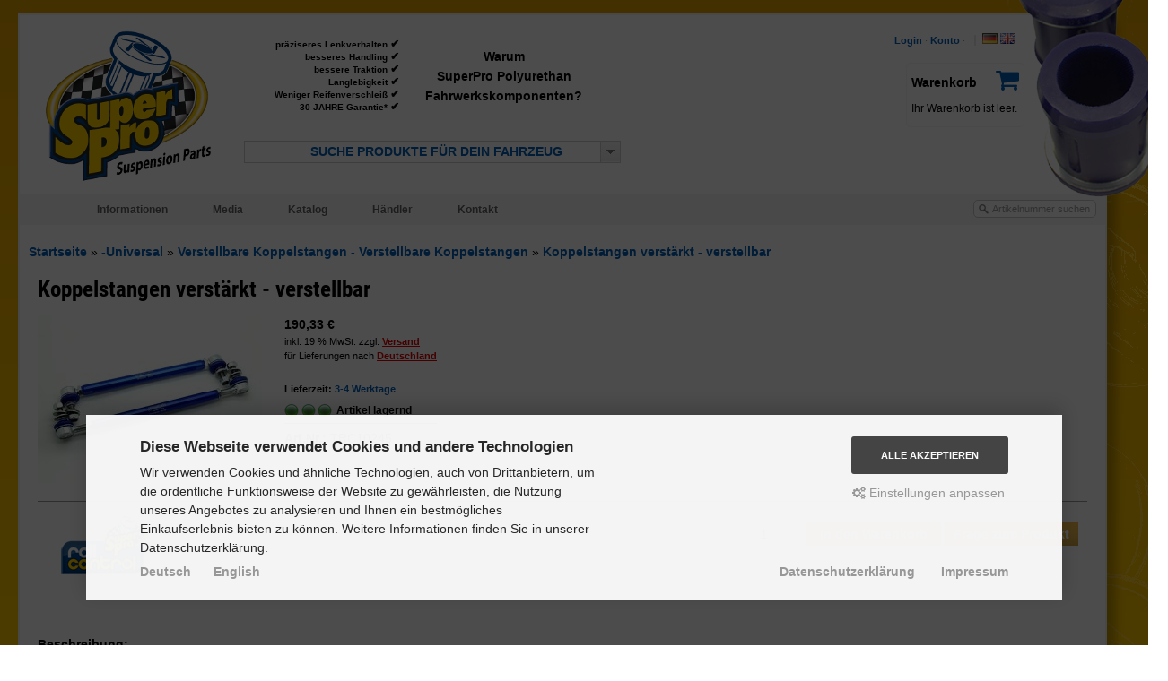

--- FILE ---
content_type: text/html; charset=UTF-8
request_url: https://www.superpropoly.de/-Universal/Verstellbare-Koppelstangen/Verstellbare-Koppelstangen/Koppelstangen-verstaerkt-verstellbar_12128-23920.html
body_size: 50171
content:



<!DOCTYPE html PUBLIC "-//W3C//DTD XHTML 1.0 Transitional//EN" "http://www.w3.org/TR/xhtml1/DTD/xhtml1-transitional.dtd">
<html xmlns="http://www.w3.org/1999/xhtml" dir="ltr" xml:lang="de">
<head>
<meta http-equiv="Content-Type" content="text/html; charset=utf-8" /> 
<meta http-equiv="Content-Style-Type" content="text/css" />
<title>Koppelstangen verst&auml;rkt - verstellbar - -Universal - Verstellbare Koppelstangen - Verstellbare Koppelstangen - SuperPro Fahrwerkskomponenten</title>
<meta http-equiv="content-language" content="de" />
<meta http-equiv="cache-control" content="no-cache" />
<meta name="keywords" content="-universal, verstellbare, koppelstangen, verst&auml;rkt, verstellbar, gewindegr&ouml;&szlig;e, einstellbaren, koppelstange, uniball-gelenk, minimale, l&auml;nge, maximale, tiefergelegten, fahrzeugen, trc10200" />
<meta name="description" content="Koppelstangen verst&auml;rkt - verstellbar: 10mm Gewindegr&ouml;&szlig;e der einstellbaren Koppelstange mit Uniball-Gelenk Minimale L&auml;nge 300 mm - Maximale ..." />
<meta name="language" content="de" />
<meta name="robots" content="index,follow" />
<meta name="author" content="Christian" />
<meta name="publisher" content="SuperPro Deutschland" />
<meta name="company" content="SuperPro Deutschland" />
<meta name="page-topic" content="SuperPro Polyurethan Fahrwerksbuchsen" />
<meta name="revisit-after" content="5" />
<link rel="apple-touch-icon" href="/templates/xtc5/_icons/apple-touch-icon.png">
<link rel="apple-touch-icon" href="/templates/xtc5/_icons/apple-touch-icon-57x57.png" sizes="57x57">
<link rel="apple-touch-icon" href="/templates/xtc5/_icons/apple-touch-icon-60x60.png" sizes="60x60">
<link rel="apple-touch-icon" href="/templates/xtc5/_icons/apple-touch-icon-72x72.png" sizes="72x72">
<link rel="apple-touch-icon" href="/templates/xtc5/_icons/apple-touch-icon-76x76.png" sizes="76x76">
<link rel="apple-touch-icon" href="/templates/xtc5/_icons/apple-touch-icon-114x114.png" sizes="114x114">
<link rel="apple-touch-icon" href="/templates/xtc5/_icons/apple-touch-icon-120x120.png" sizes="120x120">
<link rel="apple-touch-icon" href="/templates/xtc5/_icons/apple-touch-icon-128x128.png" sizes="128x128">
<link rel="apple-touch-icon" href="/templates/xtc5/_icons/apple-touch-icon-144x144.png" sizes="144x144">
<link rel="apple-touch-icon" href="/templates/xtc5/_icons/apple-touch-icon-152x152.png" sizes="152x152">
<link rel="apple-touch-icon" href="/templates/xtc5/_icons/apple-touch-icon-180x180.png" sizes="180x180">
<link rel="apple-touch-icon" href="/templates/xtc5/_icons/apple-touch-icon-precomposed.png">
<meta name="msapplication-TileImage" content="/templates/xtc5/_icons/win8-tile-144x144.png"> 
<meta name="msapplication-TileColor" content="#ffcc00"> 
<meta name="msapplication-navbutton-color" content="#00156a"> 
<meta name="application-name" content="SuperPro Fahrwerkskomponenten"/> 
<meta name="msapplication-tooltip" content="SuperPro Fahrwerkskomponenten"/> 
<meta name="apple-mobile-web-app-title" content="SuperPro Fahrwerkskomponenten"/> 
<meta name="msapplication-square70x70logo" content="/templates/xtc5/_icons/win8-tile-70x70.png"> 
<meta name="msapplication-square144x144logo" content="/templates/xtc5/_icons/win8-tile-144x144.png"> 
<meta name="msapplication-square150x150logo" content="/templates/xtc5/_icons/win8-tile-150x150.png"> 
<meta name="msapplication-wide310x150logo" content="/templates/xtc5/_icons/win8-tile-310x150.png"> 
<meta name="msapplication-square310x310logo" content="/templates/xtc5/_icons/win8-tile-310x310.png">
<meta name="facebook-domain-verification" content="eul0q2rt1b95rainedj8lwny0lidcf" />
<link rel="shortcut icon" href="https://www.superpropoly.de/templates/xtc5/favicon.ico" type="image/x-icon" />
<base href="https://www.superpropoly.de/" />
<link rel="preload" href="templates/xtc5/fonts/fontawesome-webfont.woff?v=4.0.3" as="font" type="font/woff" crossorigin="anonymous">
<link rel="preload" href="templates/xtc5/fonts/fontawesome-7.0.1/webfonts/fa-solid-900.woff2" as="font" type="font/woff" crossorigin="anonymous">
<link rel="preload" href="templates/xtc5/fonts/roboto-condensed-v25-latin-700.woff" as="font" type="font/woff" crossorigin="anonymous">
<style>
    /* Reset */
    html, body, div, h1, h2, h3, h4, h5, h6, ul, ol, dl, li, dt, dd, p, blockquote, pre, form, fieldset, table, th, td, img{
        margin: 0;
        padding: 0;
        border:0px;
    }

    header, section, footer, aside, nav, article, figure {
        display: block;
    }
    /* End of Reset */

    body{
        font-family:Arial, Helvetica, sans-serif;
        color:#333;
        height:100%;

        background-repeat:no-repeat;

        
        background: url(templates/xtc5/img/body-bushing-bg.png), -webkit-gradient(linear, left top, left bottom, from(#e3a102), to(#ffc801)) fixed; /* Saf4+, Chrome */
        background: url(templates/xtc5/img/body-bushing-bg.png), -webkit-linear-gradient(top, #e3a102, #ffc801) fixed; /* Chrome 10+, Saf5.1+ */
        background: url(templates/xtc5/img/body-bushing-bg.png), -o-linear-gradient(top, #e3a102, #ffc801) fixed; /* Opera 11.10+ */
        background: url(templates/xtc5/img/body-bushing-bg.png), -ms-linear-gradient(top, #e3a102, #ffc801) fixed; /* IE10 */
        background: url(templates/xtc5/img/body-bushing-bg.png), linear-gradient(to bottom, #e3a102, #ffc801) fixed; /* W3C */
        background: url(templates/xtc5/img/body-bushing-bg.png), -moz-linear-gradient(#e3a102, #ffc801) fixed;
        background-attachment:fixed;
    }

    html{
        height:100%;
    }

    .wrapper{
        width:1210px;
        padding:0px 0px 10px 0px;
    }

	@font-face {
		font-family: 'Roboto Condensed';
		font-display: swap;
		font-style: normal;
		font-weight: 700;
		src: url('templates/xtc5/fonts/roboto-condensed-v25-latin-700.eot'); /* IE9 Compat Modes */
		src: local(''),
       url('templates/xtc5/fonts/roboto-condensed-v25-latin-700.eot?#iefix') format('embedded-opentype'), /* IE6-IE8 */
       url('templates/xtc5/fonts/roboto-condensed-v25-latin-700.woff2') format('woff2'), /* Super Modern Browsers */
       url('templates/xtc5/fonts/roboto-condensed-v25-latin-700.woff') format('woff'), /* Modern Browsers */
       url('templates/xtc5/fonts/roboto-condensed-v25-latin-700.ttf') format('truetype'), /* Safari, Android, iOS */
       url('templates/xtc5/fonts/roboto-condensed-v25-latin-700.svg#RobotoCondensed') format('svg'); /* Legacy iOS */
	}

    /*Box shadows*/
    .dropshadow{
        background-color: white;
        border:2px solid #F2F2F2;
        box-shadow: 5px 5px 5px rgba(0,0,0,0.25);
        -moz-box-shadow: 5px 5px 5px rgba(0,0,0,0.25);
        -webkit-box-shadow: 10px 10px 10px rgba(0,0,0,0.25);
    }
    
    #blog_navigation_menu {
    	visibility: hidden;
    }
    
    #vehicle_search_box_responsive {
		display:none;    
    }

	div.orderdetails {
		display:none;
	}
	
.categorygrid {
    display: grid;
    grid-template-columns: repeat(auto-fit, minmax(250px, 1fr));
    grid-gap: 20px;
    padding: 20px;
}

/* shopping cart icon */
#ex4 .p1[data-count]:after{
  position:absolute;
  right:10%;
  top:8%;
  content: attr(data-count);
  font-size:40%;
  padding:.2em;
  border-radius:50%;
  line-height:1em;
  color: white;
  background:rgba(255,0,0,.85);
  text-align:center;
  min-width: 1em;
  //font-weight:bold;
}

#ex4_mobile .p1[data-count]:after{
  position:absolute;
  right:10%;
  top:8%;
  content: attr(data-count);
  font-size:40%;
  padding:.2em;
  border-radius:50%;
  line-height:1em;
  color: white;
  background:rgba(255,0,0,.85);
  text-align:center;
  min-width: 1em;
  //font-weight:bold;
}

    
@media only screen and (max-width: 1230px) {
    #sidebar {
		width:150px;
		right:-170px;   
    }
    #sidebar div {
		width:130px; 
    }
    #sidebar div h2 {
		width:130px; 
    }
	.newListSelected {
		min-width: 420px;
	}
	
    .boxbody img {
		height: 100% !important;
		width: calc(100% - 11px) !important;
		object-fit: contain !important;
    }

}

@media only screen and (max-width: 1160px) {
    #sidebar {
		display:none;   
    }
    #blog_navigation_menu {
    	visibility: visible;
    }
    .selectedTxt {
		text-align:left;    
    }
}

@media only screen and (max-width: 1070px) {
    #wrapper > div:nth-child(2) > img {
		display:none;
    }
    #top_wrapper {
		margin-right:10px !important;    
    }
    #login_header_box {
		left:-31px !important;    
    }
}
    
@media only screen and (max-width: 980px) {
	#footer_menu > div:nth-child(5) {
		margin-top: 80px !important;    
   }
    .wrapper {
        width:calc(100% - 42px) !important;
        padding:0px 0px 10px 0px;
    }
    #footer {
        width:calc(100% - 42px) !important;
        padding:0px 0px 10px 0px;
        height: auto !important;
    }
    #footer_menu {
        width:calc(100% - 42px) !important;
        padding:0px 0px 10px 0px;
        overflow: visible;
    }
    .footer_box {
		width:175px !important;
		height:133px !important;
    }

    #footer_menu > div:nth-child(5) {
    	float: left !important;
    }

    #footer > div:nth-child(2) {
        width:auto !important;
        padding:0px 0px 10px 0px;
        margin-bottom: 20px !important;
    }
    
    /*#content {
    	width:calc(100% - 20px) !important;
    }*/
}

@media only screen and (max-width: 915px) {
    #top_box > table {
		display:none;    
    }
    #top_wrapper {
    	margin-left: calc(100% - 50% - 125px);
		margin-right:10px !important; 
    }
    #vehicle_search_box_header {
		position:absolute;
		top: 190px;
		left: -95px;
		display:inline-block; 
		width:400px;
		min-width: 200px;
    }
    .newList {
		height:250px;    
    }
    
    #navigationbox {
    	margin-top: 50px !important;
    }
}

@media only screen and (max-width: 820px) {
	#navbarSearchForm {
		display: none;	
	}
	
	.vehicle_search_content {
		width: 100%;
		margin-left: 0px !important;	
	}
	
	#katalogform > table > tbody > tr:nth-child(1) > td {
		text-align: center;	
	}
	
	#quick_find > table > tbody > tr:nth-child(1) > td {
		text-align: center;	
	}
	
	.bx-wrapper {
		display: none;
	}
	
	#frontpage_content_below_slider {
		margin-top: -50px !important;	
	}
	
	div.checkoutNavBoxes, div.checkoutNav2Boxes {
    	width: calc(100% - 12px) !important;
   }
}

.toggle,
[id^=drop] {
	display: none;
}

@media all and (max-width : 768px) {
	
    #navigationbox {
    	margin-top: 0px !important;
    }
	
    .newList {
		height:200px;    
    }
	
	#vehicle_search_box_header {
		z-index: 999;	
	}

	#vehicle_search_box_header {
		top: 196px;	
	}
	
	.menu_icon {
		width: 26px;
		height: 4px;
		background-color: black;
		margin: 4px 0px 0px 0px;	
	}
	
	#menu_icon_wrapper {
		background: #dedede;
		padding: 2px 4px 6px 4px;
		width: 26px;
		margin: auto;
	}
	
	nav {
		margin: 0;
	}

	/* Hide the navigation menu by default */
	/* Also hide the  */
	.toggle + a,
	.menu {
		display: none;
	}
	
	ul#navigation ul li ul {
		display: none !important;
		position: static !important;
		width: auto !important;
	}
	
	ul#navigation ul {
		position: static !important;
		width: auto !important;
	}
	
	ul#navigation ul li a {
		width: 100% !important;	
		padding: 7px 30px !important;
	}
	
	ul#navigation li:hover > ul {
		display:list-item;	
	}
	
	ul#navigation > li > a {
		display: none !important;
	}
	
	#navigation > li > label > a {
		display: inline-block !important;
		width: 100%;
		padding: 0px 0px 0px 0px !important;
		background: transparent !important;
	}
	
	#nav > label {
	    width: 43px;
	}

	/* Stylinf the toggle lable */
	.toggle {
		display: block;
		padding:14px 20px;	
		color:#616161;
		font-size:17px;
		text-decoration:none;
		border:none;
		width: 100%;
	}

	.toggle:hover {
		background-color: #eaeaea;
	}

	/* Display Dropdown when clicked on Parent Lable */
	[id^=drop]:checked + ul {
		display: block !important;
	}
	
	[id^=drop]:not(:checked) + ul {
		display: none !important;
	}
	
ul#navigation li:hover > ul {
    display: block !important;
}
ul#navigation li > ul {
    display: none !important;
}

	/* Change menu item's width to 100% */
	nav ul li {
		display: block;
		width: 100%;
	}
	
	ul#navigation li b {
		margin-left: 23px;
		color: #000000;
		font-size: 13px;
		font-weight: bold;
	}

	nav ul ul .toggle,
	nav ul ul a {
		padding: 0 40px;
	}

	nav ul ul ul a {
		padding: 0 80px;
	}

	nav a:hover,
 	nav ul ul ul a {
		background-color: #000000;
	}
  
	nav ul li ul li .toggle,
	nav ul ul a,
  nav ul ul ul a{
		padding:14px 20px;	
		color:#FFF;
		font-size:17px; 
	}
  
  
	nav ul li ul li .toggle,
	nav ul ul a {
		background-color: #212121; 
	}

	/* Hide Dropdowns by Default */
	nav ul ul {
		float: none;
		position:static;
		color: #ffffff;
		/* has to be the same number as the "line-height" of "nav a" */
	}
		
	/* Hide menus on hover */
	nav ul ul li:hover > ul,
	nav ul li:hover > ul {
		display: none !important;
	}
		
	/* Fisrt Tier Dropdown */
	nav ul ul li {
		display: block;
		width: 100%;
	}

	nav ul ul ul li {
		position: static;
		/* has to be the same number as the "width" of "nav ul ul li" */ 

	}
	
.sticky {
  position: fixed;
  top: 0;
  width: 100% !important;
  z-index: 100;
  left: 0px !important;
  border-top: none !important;
  border-bottom: 1px solid #CCCCCC;
}

.sticky + #content {
  padding-top: 60px !important;
}

.stickyCartIcon {
	display: inline !important;
}

.stickySearchVehicleBox {
  position: fixed !important;
  top: -4px !important;
  left: calc(50% - 200px) !important;
  z-index: 999 !important;
}

}

@media only screen and (max-width: 660px) {
	.stylish-select .newListSelected {
		background: #dadada !important;
		width: auto !important;	
	}
	
	#vehicle_search_box_header {
		left:80px;	
	}
	
    #top_wrapper {
    	margin-left: 0px;
    }
    
    /*#content img, #content video {
		height: 100% !important;
		width: 100% !important;
		object-fit: contain !important;
    }*/
    
    #content a img, #content div.col-100 img, #content div.col-75 img, #productinfowrap img, .productPreview img {
    	width: auto !important;
    	height: auto !important;
    }
    
    #product_info_btns {
    	float: left !important;
    	margin-bottom: 15px;
    }
    
	.stickySearchVehicleBox {
  		left: calc(50% - 150px) !important;
	}
	
   .combination_group {
   	left: 30px !important;
   }
}

@media only screen and (max-width: 470px) {
    .wrapper {
        width:calc(100% - 1px) !important;
        margin: 4px 6px 6px 0px !important;
    }
    #footer {
        width:calc(100% - 1px) !important;
        margin: 5px 6px 6px 0px !important;
    }
    #footer_menu {
        width:calc(100% - 15px) !important;
    }
	
	#logo {
		width: 180px;	
		margin-top: 15px;
	}
}

@media only screen and (max-width: 450px) {

	#logo {
		width: 140px;	
		margin-top: 15px;
	}
}

.basketrow1 {
	background-color: #f1f1f1;
	padding: 3px;
}

.basketrow2 {
	background-color: #d0d0d0;
	padding: 3px;
}

.newListSelected {
	min-width: 300px;
}

    /*Opera Fix*/
    body:before {
        content:"";
        height:100%;
        float:left;
        width:0;
        margin-top:-32767px;
    }

    a:link, a:visited {
        color: #015FB9;
        transition: all 0.2s linear;
        font-weight: bold;
        text-decoration: none;
    }

    a:hover, a:focus {
        color: #00305E;
    }

    #pageflip {
        position: relative;
        right: 0; top: 0;
        float: right; 
    }
    #pageflip img {
        width: 50px; height: 52px;
        z-index: 99;
        position: absolute;
        right: 0; top: 0;
        -ms-interpolation-mode: bicubic;
    }
    #pageflip .msg_block {
        width: 50px; height: 50px;
        overflow: hidden;
        position: absolute;
        right: 0; top: 0;
        background: url(templates/xtc5/img/subscribe.png) no-repeat right top;
    }
    
    .input-disabled{background-color:#EBEBE4;border:1px solid #ABADB3;padding:2px 1px;}

#content .axleslider ul li, #content .axleslider ol li {
    margin-left: 0px;
}

#content ul.ui-tabs-nav li, #content ol.ui-tabs-nav li {
    margin-left: 0px;
}

#content #productinfowrap ul li, #content #productinfowrap ol li {
	margin-left: 20px;
}

#tabbed_product_info ul li, #tabbed_product_info ol li {
	margin-left: 20px;
}

#tab_description ul li, #tab_description ol li {
	margin-left: 25px;
}

.boxbody ul.menu {
    margin: 0; 
    padding: 0;
    width:100%;
    list-style-type: none;
}

.boxbody ul.menu li a {
    text-decoration: none;
    padding: 5px 6px;
    display:block;
}
 
.boxbody ul.menu li a:hover, .menu_simple ul li .current {
    background-color: #f5f5f5;
}

.qtipDesign {
	font-size: 14px;
	line-height:18px;
	padding: 10px;
	z-index: 99 !important;
}

/* Responsive Forms */

div.col-100 input[type=text], div.col-75 input[type=text], div.col-75 input[type=password], div.col-75 select, div.col-75 textarea,
div.col-80 input[type=text], div.col-80 input[type=password], div.col-80 select, div.col-80 textarea, div.col-100 select, div.col-100 textarea {
  width: 93%;
  padding: 5px;
  border: 1px solid #ccc;
  border-radius: 4px;
  resize: vertical;
}

#HsnTsnErrorForm select { 
  width: 100%;
  padding: 5px;
  border: 1px solid #ccc;
  border-radius: 4px;
  resize: vertical;
}

form input[type=text], form input[type=password], div.col-100 input[type=password], div.col-75 input[type=password], div.col-80 input[type=password], form select, form textarea {
  padding: 5px;
  border: 1px solid #ccc;
  resize: vertical;
}

div.col-25 label, div.col-20 label {
  padding: 5px 12px 12px 0;
  display: inline-block;
}

.col-25 {
  float: left;
  width: 25%;
  margin-top: 6px;
}

.col-20 {
  float: left;
  width: 20%;
  margin-top: 6px;
}

.col-50 {
  float: left;
  width: 49%;
  margin-top: 6px;
}

.col-75 {
  float: left;
  width: 75%;
  margin-top: 6px;
}

.col-80 {
  float: left;
  width: 80%;
  margin-top: 6px;
}

.col-100 {
  float: left;
  width: 100%;
  margin-top: 6px;
}


/* Clear floats after the columns */
.row:after {
  content: "";
  display: table;
  clear: both;
}

/* Responsive layout - when the screen is less than 600px wide, make the two columns stack on top of each other instead of next to each other */
@media screen and (max-width: 600px) {
  .col-25, .col-75, .col-50, .col-20, .col-80 {
    width: 100%;
    margin-top: 0px;
  }
  
	div.col-25 label, div.col-20 label {
	 padding: 5px 5px 5px 0px;
	 margin-top: 2px;
	}
  
  .col-50 {
  	margin-top: 15px;
  }
  
  #qtip-0, #qtip-1 {
  	display: none !important;
  }
	
	div.product_preview_img {
		text-align: center;
		max-width: auto !important;
	}
	
	#bigaxle {
		/*display: none !important;*/
	}
	
	#product_info_structured_details div.col-25 {
		margin-top: 6px !important;
	}	
	
	#product_info_structured_details div.col-75 {
		margin-bottom: 12px;
		margin-top: 6px !important;
	}
	
	#product_info_structured_details div.col-75:last-child {
		margin-bottom: 7px;
	}
	
	#productinfoprice {
		margin-top: 15px;
	}
	
	table.productPreview {
		float: left;	
	}
	
	table.orderdetails, #update_basket {
		display: none;
	}
	
	div.orderdetails {
		display: inline;
	}
	
	input[type="checkbox"], input[type="radio"] {
    margin: auto !important;
   }
}

ul.product_listing_buttons li a {
	white-space: nowrap;
}

ul.product_listing_buttons li {
	display: inline-block;
	float: left;
	height: 35px;
}

ul.product_listing_buttons {
	list-style: none;
   width: 100%;
   clear: both;
   margin-top: 5px;
}

#searchHsnTsnForm table.custArea {
    border-spacing: 0;
    width: 100%;
    border: 1px solid #E0E0E0;
    margin-bottom: 15px;
    line-height: 25px;
    -webkit-border-radius: 3px;
    box-sizing: border-box;
}
#searchHsnTsnForm table.custArea > tbody > tr:not(:last-child) {
    position: relative;
}
#searchHsnTsnForm .textAlignLeft {
	 text-align: left;
}
#searchHsnTsnForm table.custArea > thead > tr:first-child > th, table.custArea.tpms > tbody > tr > th {
    background-color: #e0e0e0;
}
#searchHsnTsnForm {
    position: fixed;
    left: 0;
    top: 0;
    display: none;
    z-index: 9999;
    padding: 20px;
    padding: 10px;
    background-color: #ffffff;
    border: 4px solid #F5F5F5;
    border-radius: 5px;
}
#HsnTsnErrorForm {
    background-color: #ffffff;
    border: 4px solid #f5f5f5;
    border-radius: 5px;
    display: none;
    left: 0;
    padding: 10px;
    position: fixed;
    top: 0;
    z-index: 9999;
    min-width:400px;
    margin: auto;
}
</style>
<link rel="stylesheet" href="templates/xtc5/stylesheet.complete.minified.css" />
<!--<link rel="stylesheet" href="templates/xtc5/stylesheet.css" type="text/css" />
<link rel="stylesheet" href="templates/xtc5/css/jquery-ui.css" type="text/css" media="screen" />
<link rel="stylesheet" href="templates/xtc5/css/thickbox.css" type="text/css" media="screen" />
<link rel="stylesheet" href="templates/xtc5/css/jqzoom.css" type="text/css" media="screen" />
<link href="templates/xtc5/css/jquery.bxslider.css" rel="stylesheet" />
<link href="templates/xtc5/css/footer.css" rel="stylesheet" />
<link href="templates/xtc5/css/header.css" rel="stylesheet" />
<link href="templates/xtc5/css/navigationbar.css" rel="stylesheet" />
<link href="templates/xtc5/css/socialicons.css" rel="stylesheet" />
<link href="templates/xtc5/css/jquery.ui.css" rel="stylesheet" />-->
<meta name="viewport" content="width=device-width, initial-scale=1.0">


<!--
    <link rel="stylesheet" href="templates/xtc5/css/jquery-ui.css" type="text/css" media="screen" />
    --><script type="text/javascript"><!--
var selected;
var submitter = null;
function submitFunction() {
    submitter = 1;
}
function popupWindow(url) {
  window.open(url,'popupWindow','toolbar=no,location=no,directories=no,status=no,menubar=no,scrollbars=yes,resizable=yes,copyhistory=no,width=100,height=100,screenX=150,screenY=150,top=150,left=150')
}  
function selectRowEffect(object, buttonSelect) {
  if (!selected) {
    if (document.getElementById) {
      selected = document.getElementById('defaultSelected');
    } else {
      selected = document.all['defaultSelected'];
    }
  }
  if (selected) selected.className = 'moduleRow';
  object.className = 'moduleRowSelected';
  selected = object;
  if (document.getElementById('payment'[0])) {
    document.getElementById('payment'[buttonSelect]).checked=true;
  }
}
function rowOverEffect(object) {
  if (object.className == 'moduleRow') object.className = 'moduleRowOver';
}
function rowOutEffect(object) {
  if (object.className == 'moduleRowOver') object.className = 'moduleRow';
}
function popupImageWindow(url) {
  window.open(url,'popupImageWindow','toolbar=no,location=no,directories=no,status=no,menubar=no,scrollbars=no,resizable=yes,copyhistory=no,width=100,height=100,screenX=150,screenY=150,top=150,left=150')
}
//--></script>
<script charset="utf-8" src="templates/xtc5/javascript/complete.minified.js"></script>
<!--<script charset="utf-8" src="templates/xtc5/javascript/custom-form-elements.js"></script>
<script src="//ajax.googleapis.com/ajax/libs/jquery/1.8.2/jquery.min.js"></script>
<script src="templates/xtc5/javascript/jquery-ui.js" type="text/javascript"></script>
<script src="templates/xtc5/javascript/product_filter.js" type="text/javascript"></script>-->


<!--
        <script src="templates/xtc5/javascript/jquery.bxslider.min.js"></script>
        <script src="templates/xtc5/javascript/jquery-ui.js"></script>
        <script src="templates/xtc5/javascript/jquery.qtip.min.js"></script>
-->

<script type="text/javascript" language="javascript">
   var http_request = false;
   
   function restoreTextField(b,f){var a=document.getElementById(b);if(a.value==''){a.value=f;a.style.color='#888888'}}
   
   function clearTextField(b,f){var a=document.getElementById(b);if(a.value==f){a.value='';a.style.color='#000000'}}

   function makeRequest(url, parameters, resultspan) {
      http_request = false;

      if (window.XMLHttpRequest) { // Mozilla, Safari,...
         http_request = new XMLHttpRequest();
         if (http_request.overrideMimeType) {
            http_request.overrideMimeType("text/html");
         }

      } else if (window.ActiveXObject) { // IE
         try {
            http_request = new ActiveXObject("Msxml2.XMLHTTP");
         } catch (e) {
            try {
               http_request = new ActiveXObject("Microsoft.XMLHTTP");
            } catch (e) {}
         }
      }

      if (!http_request) {
         alert("Cannot create XMLHTTP instance");
         return false;
      }

      if (resultspan == 1) {
	      http_request.onreadystatechange = alertContentsModell;
      } else {
	      http_request.onreadystatechange = alertContentsType;
      }
      http_request.open("GET", url + parameters, true);
      http_request.send(null);

      return true;
   }

   function alertContentsModell() {
      if (http_request.readyState == 4) {
         if (http_request.status == 200) {
            result = http_request.responseText;
            document.getElementById("modellspan").innerHTML = result;          
         } else {
            alert("There was a problem with the request.");
         }
      }
   }

   function alertContentsType() {
      if (http_request.readyState == 4) {
         if (http_request.status == 200) {
            result = http_request.responseText;
            document.getElementById("typspan").innerHTML = result;           
         } else {
            alert("There was a problem with the request.");
         }
      }
   }

   function getModels(obj) {
      var getstr = "?languages_id=2&fzghersteller="+obj.fzghersteller.value;
      makeRequest("getModels.php", getstr, 1);
   }

   function getTypes(obj) {
      var getstr = "?languages_id=2&fzgmodell="+obj.fzgmodell.value+"&fzghersteller="+obj.fzghersteller.value;
      makeRequest("getTypes.php", getstr, 2);
   }

   function getSearchResult(obj, type) {

		if (obj.fzgtyp.value > 100000000) {
      	var getstr = "catalogue.php?cPath="+obj.fzgtyp.value+"&c="+obj.modelle.value+"&axle="+obj.verbauort.value;
		} else {	
      	var getstr = "index.php?cPath="+obj.fzghersteller.value+"_"+obj.fzgmodell.value+"_"+obj.fzgtyp.value+"&axle="+obj.verbauort.value;
      }

	if (obj.fzghersteller.value == "none" || obj.fzgmodell.value == "none" || obj.fzgtyp.value == "none" ) {
		alert("Mindestens ein Feld wurde nicht ausgew&auml;hlt!");
		return;
	}

		eraseCookie('chosenFilters');
      window.location.href = getstr + '#productlisting';
   }
   
	
   function getSearchResultChassis(obj, type) {
      //var getstr = "catalogue.php?c="+obj.typen.value;
      var getstr = obj.typen.value;
      
		if (obj.hersteller.value == "none" || obj.hersteller.value == "") {
			obj.hersteller.style.setProperty("color", "red");
			obj.hersteller.style.setProperty("background", "#ffe4e4");
			obj.hersteller.style.setProperty("border-color", "red");
		}
		
		if (!obj.modelle.disabled && (obj.modelle.value == "none" || obj.modelle.value == "")) {
			obj.modelle.style.setProperty("color", "red");
			obj.modelle.style.setProperty("background", "#ffe4e4");
			obj.modelle.style.setProperty("border-color", "red");
		}
		
		if (!obj.typen.disabled && (obj.typen.value == "none" || obj.typen.value == "")) {
			obj.typen.style.setProperty("color", "red");
			obj.typen.style.setProperty("background", "#ffe4e4");
			obj.typen.style.setProperty("border-color", "red");
		}

		if (obj.typen.value == "none" || obj.typen.value == "") {
			return;
		}
		
  	 	$.blockUI.defaults.css = {};
  	 	$('#katalogform').block({
  	 		message: '<img src="templates/xtc5/img/busy.gif" style="width:25px;" />',
			css: {cursor:'wait'},
  			overlayCSS:  {backgroundColor:'#FFFFFF',opacity:0.5}
  		});

		$.ajax({
			url: "catalogueService.php?action=saveviewcount&chassis=" + $('#typen option:selected').attr('data-chassis')
		}).always(function() {
			eraseCookie('chosenFilters');
      	window.location.href = getstr + '#productlisting';
		});
	}

function createCookie(name, value, hours) {
    var expires;

    if (hours) {
        var date = new Date();
        date.setTime(date.getTime() + (hours * 3600 * 1000));
        expires = "; expires=" + date.toGMTString();
    } else {
        expires = "";
    }
    document.cookie = encodeURIComponent(name) + "=" + encodeURIComponent(value) + expires + "; path=/";
}

function readCookie(name) {
    var nameEQ = encodeURIComponent(name) + "=";
    var ca = document.cookie.split(';');
    for (var i = 0; i < ca.length; i++) {
        var c = ca[i];
        while (c.charAt(0) === ' ')
            c = c.substring(1, c.length);
        if (c.indexOf(nameEQ) === 0)
            return decodeURIComponent(c.substring(nameEQ.length, c.length));
    }
    return null;
}

function eraseCookie(name) {
    createCookie(name, "", -1);
}
</script>

<script>
function openFenster(datei,breite,hoehe)
{
	fenster = open(datei,"send","width="+breite+",height="+hoehe+",locationbar=no,menubar=no");
	fenster.focus();
}
</script>

<script type="text/javascript">
  var DIR_WS_BASE = "";
  var DIR_WS_CATALOG = "/";
  var SetSecCookie = "1";
</script>
<script id="oil-configuration" type="application/configuration">
{
  "config_version": 1,
  "preview_mode": false,
  "advanced_settings": true,
  "timeout": 0,
  "iabVendorListUrl": "https://www.superpropoly.de/ajax.php?ext=cookie_consent&speed=1&language=de",
  "locale": {
    "localeId": "de",
    "version": 1,
    "texts": {
      "label_intro_heading": "Diese Webseite verwendet Cookies und andere Technologien",
      "label_intro": "Wir verwenden Cookies und &auml;hnliche Technologien, auch von Drittanbietern, um die ordentliche Funktionsweise der Website zu gew&auml;hrleisten, die Nutzung unseres Angebotes zu analysieren und Ihnen ein bestm&ouml;gliches Einkaufserlebnis bieten zu k&ouml;nnen. Weitere Informationen finden Sie in unserer Datenschutzerkl&auml;rung.",
      "label_button_yes": "Speichern",
      "label_button_back": "Zur&uuml;ck",
      "label_button_yes_all": "Alle akzeptieren",
      "label_button_only_essentials": "Nur Notwendige",
      "label_button_advanced_settings": "<i class=\"fa fa-cogs\"></i> Einstellungen anpassen",
      "label_cpc_heading": "Cookie Einstellungen",
      "label_cpc_activate_all": "Alle aktivieren",
      "label_cpc_deactivate_all": "Alle deaktivieren",
      "label_nocookie_head": "Keine Cookies erlaubt.",
      "label_nocookie_text": "Bitte aktivieren Sie Cookies in den Einstellungen Ihres Browsers.",
      "label_third_party": " ",
      "label_imprint_links": "<a class='as-oil-lang' href='https://www.superpropoly.de/TRC10245/SuperPro-Polyurethan-Buchsenset::12128.html?p2c=23920'>Deutsch</a><a class='as-oil-lang' href='https://www.superpropoly.de/en/TRC10245/SuperPro-Polyurethane-Bushkit::12128.html?p2c=23920'>English</a><a href='https://www.superpropoly.de/popup_content.php?coID=2KeepThis=true&amp;TB_iframe=true' onclick='return cc_popup_content(this)'>Datenschutzerkl&auml;rung</a> <a href='https://www.superpropoly.de/popup_content.php?coID=4KeepThis=true&amp;TB_iframe=true' onclick='return cc_popup_content(this)'>Impressum</a>"
    }
  }
}
</script>
<script>
function cc_popup_content(trgt) {
  tb_show('Information', trgt.href, 'consent');
  return false;
}
(function() {
  // Cross browser event handler definition
  let eventMethod = window.addEventListener ? 'addEventListener' : 'attachEvent';
  let messageEvent = eventMethod === 'attachEvent' ? 'onmessage' : 'message';
  let eventer = window[eventMethod];

  // Callback to be executed when event is fired
  function receiveMessage(event) {
    let eventDataContains = function(str) {
			return JSON.stringify(event.data).indexOf(str) !== -1;
		};
				let oilGtagCookie = function(data) {
			let cookieDate = new Date;
			//  the oil.js cookie expires after 1 month
			cookieDate.setMonth(cookieDate.getMonth() + 1);
			
			let cookieString = 'MODOilTrack=' + JSON.stringify(data.purposeConsents) + ';';
			cookieString += 'expires=' + cookieDate.toUTCString() + ';';
			cookieString += 'path=' + DIR_WS_CATALOG + ';SameSite=Lax;';
			if (typeof SetSecCookie !== 'undefined' && SetSecCookie == true) {
			  cookieString += 'Secure;';
			}
			
			document.cookie = cookieString;
		};
    if (event && event.data && (eventDataContains('oil_optin_done') || eventDataContains('oil_has_optedin'))) {
			__cmp('getVendorConsents', [], oilGtagCookie);
		}
      }

  // Register event handler
  eventer(messageEvent, receiveMessage, false);
  
  $(document).on('click', '[trigger-cookie-consent-panel]',  function () {
	
		window.AS_OIL.showPreferenceCenter();

		if (!$('.as-oil.light').length) {
			$('body').append(
				$('<div/>')
					.addClass('as-oil light')
					.append(
						$('<div/>')
							.attr('id', 'oil-preference-center')
							.addClass('as-oil-content-overlay cpc-dynamic-panel')
					)
			);
		}
	});
})();
</script>
<!--<script type="text/javascript" src="templates/xtc5/javascript/overlib.js"></script>
<script type="text/javascript" src="templates/xtc5/javascript/googlesearch.js"></script>
<script type="text/javascript" src="templates/xtc5/javascript/jquery.stylish-select.js"></script>
<script type="text/javascript" src="templates/xtc5/javascript/jquery.blockUI.js"></script>

<script src="templates/xtc5/javascript/ratingstars.js" type="text/javascript"></script>
<script src="templates/xtc5/javascript/thickbox.js" type="text/javascript"></script>
<script src="templates/xtc5/javascript/jquery.jqzoom-core.js" type="text/javascript"></script>-->
<script type="text/javascript"><!--

function setCookie(name,value,days) {
    var expires = "";
    if (days) {
        var date = new Date();
        date.setTime(date.getTime() + (days*24*60*60*1000));
        expires = "; expires=" + date.toUTCString();
    }
    document.cookie = name + "=" + (value || "")  + expires + "; path=/";
}

function getDomainName() {
    var host_expl           = window.location.hostname.split('.');
    var max_element_index   = host_expl.length - 1;
    return host_expl[max_element_index-1]+'.'+host_expl[max_element_index];
}

$(document).ready(function(){

    var cookieBlock = $('.block-cookies');
    if (cookieBlock.length > 0) {
        if (readCookie('notShowCookiesUsing') !== '1') {
            cookieBlock.css('display', 'flex');
        }
    }
    $('.block-cookies__button, .block-cookies__close').on('click', function (e) {
        if (readCookie('notShowCookiesUsing') !== 1) {
            document.cookie = "notShowCookiesUsing=1;" + "path=/;" + "domain=." + getDomainName() + ";";
        }
        $('.block-cookies').remove();
    });

    $('#product_search_div input[type="submit"]').click(function() {
  	 	$.blockUI.defaults.css = {};
  	 	$('#product_search_div').block({
  	 		message: '<img src="templates/xtc5/img/busy.gif" style="width:25px;" />',
			css: {cursor:'wait'},
  			overlayCSS:  {backgroundColor:'#FFFFFF',opacity:0.5}
  		});
    });
    $('#searchVehicleForm #modal_submit').click(function() {
  	 	$.blockUI.defaults.css = {};
  	 	$('#searchVehicleForm').block({
  	 		message: '<img src="templates/xtc5/img/busy.gif" style="width:25px;" />',
			css: {cursor:'wait'},
  			overlayCSS:  {backgroundColor:'#FFFFFF',opacity:0.5}
  		});
    });
    
	
	 $(function() {
    	$("#accordion").accordion();
    });

   var messageDelivery = '<div class="errormessage"><b>Hinweis f&uuml;r <u>Endkunden</u> aus dem Ausland, deren Lieferadresse nicht in Deutschland ist:</b> Um alle Preise mit der korrekten MwSt. des jeweiligen Lieferlandes angezeigt zu bekommen, w&auml;hlen Sie dieses bitte im Men&uuml; unten aus.</div>';

	// Hinweis fuer Kunden aus CH anzeigen
	if (readCookie('country')) {
    	if (readCookie('country') != "DE") {
    		$("div#content_wrapper_product_listing").before(messageDelivery);
    		//$("table.orderdetailsshipping").after(messageDelivery);
			//$('#currenciesBox').show(); // Kunde ermoeglichen auf CHF umzustellen
    	}
	} else {
		jQuery.get("https://ipinfo.io", function(response) {
    		if (response.country != "DE") {
    			$("div#content_wrapper_product_listing").before(messageDelivery);
    			//$("table.orderdetailsshipping").after(messageDelivery);
			//$('#currenciesBox').show(); // Kunde ermoeglichen auf CHF umzustellen
    		}
    		
    		setCookie('country', response.country, 10);
		}, "jsonp");
	}

   /*var messageDelivery = '<div class="errormessage"><b>Hinweis f&uuml;r Kunden aus der Schweiz:</b> Die deutsche MwSt. wird erst im <b>letzten</b> Schritt der Bestellabwicklung abgezogen. Voraussetzung ist jedoch, dass die Lieferadresse in der Schweiz liegt. Bei Lieferung nach DE muss die deutsche MwSt. berechnet werden.</div>';

	// Hinweis fuer Kunden aus CH anzeigen
	if (readCookie('country')) {
    	if (readCookie('country') == "CH") {
    		$("div#content_wrapper_product_listing").before(messageDelivery);
    		$("table.orderdetailsshipping").after(messageDelivery);
			//$('#currenciesBox').show(); // Kunde ermoeglichen auf CHF umzustellen
    	}
	} else {
		jQuery.get("https://ipinfo.io", function(response) {
    		if (response.country == "CH") {
    			$("div#content_wrapper_product_listing").before(messageDelivery);
    			$("table.orderdetailsshipping").after(messageDelivery);
			//$('#currenciesBox').show(); // Kunde ermoeglichen auf CHF umzustellen
    		}
    		
    		setCookie('country', response.country, 10);
		}, "jsonp");
	}*/

	/*if (readCookie('country')) {
    	if (readCookie('country') == "CH") {
    		$("div#content_wrapper_product_listing").before(messageDelivery);
    		$("table.orderdetailsshipping").after(messageDelivery);
			//$('#currenciesBox').show();
    	} else if (readCookie('country') == "DE") {  // TODO: Change DE to != DE
    		var maskHeight = $(document).height();
			var maskWidth = $(window).width();
				
			$('#mask').css({'width':maskWidth,'height':maskHeight});
	
			$('#mask').fadeIn(1000);	
			$('#mask').fadeTo("slow",0.8);	

			var winH = $(window).height();
			var winW = $(window).width();

			$('#chooseCountryDialog').css('top',  winH/2-$('#chooseCountryDialog').height()/2);
			$('#chooseCountryDialog').css('left', winW/2-$('#chooseCountryDialog').width()/2);
				
			$('#countryName').html(getCountryName(readCookie('country')));
			$('#countryFlag').css('background-image', 'url("templates/xtc5/img/flags/' + readCookie('country').toLowerCase() + '.png")');

			$('#chooseCountryDialog').show();
			//$('#countriesBox').show();
    	}
	} else {
		jQuery.get("https://ipinfo.io", function(response) {
    		if (response.country == "CH") {
    			$("div#content_wrapper_product_listing").before(messageDelivery);
    			$("table.orderdetailsshipping").after(messageDelivery);
    			//$('#currenciesBox').show();
    		} else if (readCookie('country') == "DE") {  // TODO: Change DE to != DE
    			var maskHeight = $(document).height();
				var maskWidth = $(window).width();
				
				$('#mask').css({'width':maskWidth,'height':maskHeight});
	
				$('#mask').fadeIn(1000);	
				$('#mask').fadeTo("slow",0.8);	

				var winH = $(window).height();
				var winW = $(window).width();

				$('#chooseCountryDialog').css('top',  winH/2-$('#chooseCountryDialog').height()/2);
				$('#chooseCountryDialog').css('left', winW/2-$('#chooseCountryDialog').width()/2);
				
				$('#countryName').html(getCountryName(readCookie('country')));
				$('#countryFlag').css('background-image', 'url("templates/xtc5/img/flags/' + readCookie('country').toLowerCase() + '.png")');

				$('#chooseCountryDialog').show();
				//$('#countriesBox').show();
    		}
    		
    		setCookie('country', response.country, 10);
		}, "jsonp");
	}*/


// TODO: Lieferhinweis Schweiz
/*
	if (readCookie('country')) {
    	if (readCookie('country') == "DE" && readCookie('guest_net_prices') == -1) { // TODO: Change DE to CH
    		$("div#content_wrapper_product_listing").before(messageDelivery);
    		$("table.orderdetailsshipping").after(messageDelivery);
    	}

    	if (!readCookie('guest_net_prices')) {
    			var maskHeight = $(document).height();
				var maskWidth = $(window).width();
				
				$('#mask').css({'width':maskWidth,'height':maskHeight});
	
				$('#mask').fadeIn(1000);	
				$('#mask').fadeTo("slow",0.8);	

				var winH = $(window).height();
				var winW = $(window).width();

				$('#chooseCurrencyDialog').css('top',  winH/2-$('#chooseCurrencyDialog').height()/2);
				$('#chooseCurrencyDialog').css('left', winW/2-$('#chooseCurrencyDialog').width()/2);
				
				$('#countryFlag').css('background-image', 'url("templates/xtc5/img/flags/' + readCookie('country').toLowerCase() + '.png")');

				$('#chooseCurrencyDialog').show();
				$('#currenciesBox').show();
    	}
	} else {
		jQuery.get("https://ipinfo.io", function(response) {
    		if (response.country == "DE") {  // TODO: Change DE to CH
				var maskHeight = $(document).height();
				var maskWidth = $(window).width();

				$('#mask').css({'width':maskWidth,'height':maskHeight});
	
				$('#mask').fadeIn(1000);	
				$('#mask').fadeTo("slow",0.8);	

				var winH = $(window).height();
				var winW = $(window).width();

				$('#chooseCurrencyDialog').css('top',  winH/2-$('#chooseCurrencyDialog').height()/2);
				$('#chooseCurrencyDialog').css('left', winW/2-$('#chooseCurrencyDialog').width()/2);
				
				$('#countryFlag').css('background-image', 'url("templates/xtc5/img/flags/' + readCookie('country').toLowerCase() + '.png")');

				$('#chooseCurrencyDialog').show();
				$('#currenciesBox').show();
    		}
    		
    		setCookie('country', response.country, 10);
		}, "jsonp");
	}*/

	function switchCurrency(currency) {
    key = encodeURIComponent('currency');
    value = encodeURIComponent(currency);

    // kvp looks like ['key1=value1', 'key2=value2', ...]
    var kvp = document.location.search.substr(1).split('&');
    let i=0;

    for(; i<kvp.length; i++){
        if (kvp[i].startsWith(key + '=')) {
            let pair = kvp[i].split('=');
            pair[1] = value;
            kvp[i] = pair.join('=');
            break;
        }
    }

    if(i >= kvp.length){
        kvp[kvp.length] = [key,value].join('=');
    }

    // can return this or...
    let params = kvp.join('&');

    // reload page with new params
    document.location.search = params;
	}
	
	$('#keep_currency_btn').click(function(event) {
		event.preventDefault();
		
		setCookie('guest_net_prices', -1, 10);

    	$("div#content_wrapper_product_listing").before(messageDelivery);
    	$("table.orderdetailsshipping").after(messageDelivery);

		$('#chooseCurrencyDialog').hide();
		$('#mask').hide();
	});

	$('#switch_currency_btn').click(function(event) {
		event.preventDefault();

		setCookie('guest_net_prices', 1, 10);

		switchCurrency('CHF');
	});


	$("#search_hsntsn").click(function(e){
		e.preventDefault();
		
		if ($('#hsn').val() != '' && $('#tsn').val() != '') {
      $.getJSON("catalogueService.php?action=gethsntsnchassis&hsn="+$('#hsn').val()+"&tsn="+$('#tsn').val(), function(json){
      	if (json.length > 1) {
      	
				$("#searchHsnTsnForm table tbody").find('tr').each(function(){
                    $(this).remove();
            });      	
      	
        		$.each(json, function(i, obj){
        			$("#choosenVehicle").html(obj.hersteller + ' ' + obj.fabrikmarke + ' ' + obj.handelsname + ' (' + obj.hubraum_ccm + ' cm<sup>3</sup>, ' + obj.nennleistung_ps + ' PS, ' + obj.nennleistung_kw + ' kW)');
          		$("#searchHsnTsnForm table tbody").append('<tr><td><div class="radioCheckboxContainer"> <input type="radio" name="choose_chassis_variant" value="' + obj.cpath + '"> <label for="radio_choose_0"><span><span></span></span></label> </div>         </td>         <td> <label for="radio_choose_0">' + obj.chassis_bezeichnung + ' </label> </td>   <td class="typeDesktop"> <label for="radio_choose_0">' + obj.baujahre + ' </label> </td>      </tr>');
        		});

                    //Get the screen height and width
                    var maskHeight = $(document).height();
                    var maskWidth = $(window).width();

                    //Set heigth and width to mask to fill up the whole screen
                    $('#mask').css({'width':maskWidth,'height':maskHeight});

                    //transition effect		
                    $('#mask').fadeIn(1000);	
                    $('#mask').fadeTo("slow",0.8);	

                    //Get the window height and width
                    var winH = $(window).height();
                    var winW = $(window).width();

                    //Set the popup window to center
                    $('#searchHsnTsnForm').css('top',  (winH/2-$('#searchHsnTsnForm').height()/2)/2);
                    if (winW - $('#searchHsnTsnForm').width() <= 100) {
                    	$('#searchHsnTsnForm').css('left', '10px');
                    	$('#searchHsnTsnForm').css('right', '10px');
                    } else {
                    	$('#searchHsnTsnForm').width('600');
                    	$('#searchHsnTsnForm').css('left', (winW/2-$('#searchHsnTsnForm').width()/2)-20);
                    }

        		
        		$('#searchHsnTsnForm').show();

				$('input[type=radio][name=choose_chassis_variant]').change(function() {
					if ($(this).is(':checked')) {
						window.location = 'catalogue.php?cPath=' + $(this).val() + "&hsn="+$('#hsn').val()+"&tsn="+$('#tsn').val() + '#productlisting';
					}
				});
        	} else if (json.length == 1) {
        		window.location = "./typ-schluessel/?hsn="+$('#hsn').val()+"&tsn="+$('#tsn').val() + '#productlisting';
				/*$.each(json, function(i, obj){
        			window.location = obj.slug + '#productlisting';
        		});*/

        	} else {
        		
        		$('#HsnTsnErrorForm #hsnTsnMessage').empty().text('Leider konnten wir kein Fahrzeug zu diesen Typnummern finden. Bitte verwenden Sie die Fahrzeugsuche per manueller Fahrzeugauswahl:');

                    //Get the screen height and width
                    var maskHeight = $(document).height();
                    var maskWidth = $(window).width();

                    //Set heigth and width to mask to fill up the whole screen
                    $('#mask').css({'width':maskWidth,'height':maskHeight});

                    //transition effect		
                    $('#mask').fadeIn(1000);	
                    $('#mask').fadeTo("slow",0.8);	

                    //Get the window height and width
                    var winH = $(window).height();
                    var winW = $(window).width();

                    //Set the popup window to center
                    $('#HsnTsnErrorForm').css('top', (winH/2-$('#HsnTsnErrorForm').height()/2)/2);
                    if (winW - $('#HsnTsnErrorForm').width() <= 100) {
                    	$('#HsnTsnErrorForm').css('left', '10px');
                    	$('#HsnTsnErrorForm').css('right', '10px');
                    } else {
                    	$('#HsnTsnErrorForm').width('600');
                    	$('#HsnTsnErrorForm').css('left', (winW/2-$('#HsnTsnErrorForm').width()/2));
                    }

        		
        		$('#HsnTsnErrorForm').show();
        	}
      });
      } else {
      	alert('Mindestens eine Schlüsselnummer ist nicht angegeben oder nicht korrekt. Bitte korrigieren Sie dies um fortzufahren.');
      }
	});		
		


	$("#productfilterSlidedown").click(function(){
    $("#productfilterPanel").slideDown();
	});
	
	$("#s").keypress(function (e) {
		var key = e.which;
		if(key == 13)  // the enter key code
		{
			$("#navSearchForm").submit();
		}
	});
	/*
    $('#slider').qtip({
        content: 'Zum Vergr&ouml;&szlig;ern und einfacheren Zuordnen der Einbaupositionen bitte anklicken!',
    		position: {
        		my: 'bottom center', 
       		at: 'top center',
       		target: $('#slider')
    		},
        show: {
            when: false,
            ready: true
        },
        style: { classes: 'qtipDesign' },
        hide: {delay:3000, effect: function(offset) {
            $(this).slideDown(100);
        }}
    });
    
    $('#slider').hover(function() { $(this).qtip("destroy"); });
    
    $('#axlezoom').hover(function() { $(this).qtip("destroy"); });
    */

                if ($(window).width() < 1500) {
                        $('#wrapper').css('margin-left', '20px');
                        $('#wrapper').css('margin-top', '15px');
                        $('#footer').css('margin-left', '20px');
                }

                $(window).resize(function() {
                    if ($(window).width() < 470) {
                        $('div.newListSelected div.selectedTxt').html('<i class="fa-solid fa-car"></i>&nbsp;<i class="fa-solid fa-magnifying-glass"></i>');
                    }

                    if ($(window).width() < 1500) {
                        $('#wrapper').css('margin-left', '20px');
                        $('#wrapper').css('margin-top', '15px');
                        $('#footer').css('margin-left', '20px');
                        return;
                    }
                    if ($(window).width() > 1500 && $('#wrapper').css('margin') != 'auto') {
                        $('#wrapper').css('margin-left', '');
                        $('#wrapper').css('margin', 'auto');
                        $('#wrapper').css('margin-top', '15px');
                        $('#footer').css('margin', 'auto');
                    }
                });
    
                $('#searchvehicleheader').sSelect({ddMaxHeight: '300px'});
                
                $("#searchvehicleheader").change(function() {
                    //Get the screen height and width
                    var maskHeight = $(document).height();
                    var maskWidth = $(window).width();

                    //Set heigth and width to mask to fill up the whole screen
                    $('#mask').css({'width':maskWidth,'height':maskHeight});

                    //transition effect		
                    $('#mask').fadeIn(1000);	
                    $('#mask').fadeTo("slow",0.8);	

                    //Get the window height and width
                    var winH = $(window).height();
                    var winW = $(window).width();

                    //Set the popup window to center
                    $('#searchVehicleForm').css('top',  winH/2-$('#searchVehicleForm').height()/2);
                    $('#searchVehicleForm').css('left', winW/2-$('#searchVehicleForm').width()/2);

                    $('#fzghersteller_modal').val($('#searchvehicleheader').val());
                    $('#herstellerspan_modal').html($('#searchvehicleheader option:selected').text());
                    
                    // old catalogue implementation
                    //$('#modellspan_modal').load("getModels.php?languages_id=2&search=modal&fzghersteller="+$('#searchvehicleheader').val());
                    
                    
                    // new catalogue implementation
      				  $.getJSON("catalogueService.php?action=getmodels&languageid=2&c="+$('#searchvehicleheader').val(), function(json){
	      				  	$('#fzgtyp_modal').empty();
	      				  	$('#fzgtyp_modal').append($('<option>').text('-- Fahrzeugtyp --').attr('value', ''));
	      				  	$("#fzgtyp_modal").attr("disabled", "true");
      				  	
        						$('#fzgmodell_modal').empty();
        						$('#fzgmodell_modal').append($('<option>').text('-- Fahrzeugmodell --').attr('value', ''));
        						$("#fzgmodell_modal").removeAttr("disabled");

        						$.each(json, function(i, obj){
          						$('#fzgmodell_modal').append($('<option>').text(obj.bezeichnung).attr('value', obj.value));
        						});
      				  });
                    
                    
                    
                    $('#searchVehicleForm').show();
                });
                $('#mask').click(function() {
                		if ($('#searchVehicleForm').css('display') != 'none') {
                        $(this).hide();
                        $('#searchVehicleForm').hide();
                        $('#searchHsnTsnForm').hide();
                        $('#HsnTsnErrorForm').hide();
                     }
                });
                /*
                // old catalogue implementation
                $('span').on('change', '#fzgmodell_modal', function() {
                    $('#typspan_modal').load("getTypes.php?languages_id=2&search=modal&fzgmodell="+$('#fzgmodell_modal').val());
                });
                $('#modal_submit').click(function() {
                    
                    var getstr = "index.php?cPath="+$('#searchvehicleheader').val()+"_"+$('#fzgmodell_modal').val()+"_"+$('#fzgtyp_modal').val()+"&axle="+$('#verbauort_modal').val();

                    if ($('#searchvehicleheader').val() == "none" || $('#fzgmodell_modal').val() == "none" || $('#fzgtyp_modal').val() == "none" ) {
                        alert("Mindestens ein Feld wurde nicht ausgew&auml;hlt!");
                        return;
                    }

                    window.location.href = getstr;
                });
                */
                
                // new catalogue implementation
                $('#modal_submit').click(function() {
                    //var getstr = "catalogue.php?c="+$('#fzgtyp_modal').val();
	            		var getstr = $('#fzgtyp_modal').val();

                    if ($('#searchvehicleheader').val() == "none" || $('#fzgmodell_modal').val() == "none" || $('#fzgtyp_modal').val() == "none" ) {
                        alert("Mindestens ein Feld wurde nicht ausgew&auml;hlt!");
                        return;
                    }

                    window.location.href = getstr + '#productlisting';
                });
                
                $('#modal_hsn_tsn_submit').click(function() {
                    //var getstr = "catalogue.php?c="+$('#fzgtyp_modal').val();
	            		var getstr = $('#typen_hsn_tsn').val();

                    if ($('#hersteller_hsn_tsn').val() == "none" || $('#modelle_hsn_tsn').val() == "none" || $('#typen_hsn_tsn').val() == "none" ) {
                        alert("Mindestens ein Feld wurde nicht ausgew&auml;hlt!");
                        return;
                    }

							jQuery.ajax("catalogueService.php?action=savehsntsnmanualselect&hsn="+jQuery('#hsn').val()+"&tsn="+jQuery('#tsn').val()+"&cPath="+jQuery('#typen_hsn_tsn').val())
  								.always(function() {
	    							window.location.href = getstr + '#productlisting';
  								});
                });
                
                $('.bxslider').bxSlider({auto: true, speed: 1000, autoHover: true, pause: 5000});

                $('#login_open').click(function(e) {
                    e.preventDefault();
                    $('#login_header_box').fadeIn();
                });

                $('html').click(function() {
                    $('#login_header_box').fadeOut();
                });
                $('#login_header_box,#login_open').click(function(event) {
                    event.stopPropagation();
                });
                
// Effekte Galerie
        $('.viewport').mouseenter(function(e) {
            $(this).children('a').children('img').animate({ height: '299', left: '0', top: '0', width: '450'}, 100);
            $(this).children('a').children('span').fadeIn(200);
        }).mouseleave(function(e) {
            $(this).children('a').children('img').animate({ height: '332', left: '-20', top: '-20', width: '500'}, 100);
            $(this).children('a').children('span').fadeOut(200);
        });

//Page Flip on hover
	$("#pageflip").hover(function() {
		$("#pageflip img , .msg_block").stop()
			.animate({
				width: '307px', 
				height: '319px'
			}, 500); 
		} , function() {
		$("#pageflip img").stop() 
			.animate({
				width: '50px', 
				height: '52px'
			}, 220);
		$(".msg_block").stop() 
			.animate({
				width: '50px', 
				height: '50px'
			}, 200);
	});

            $gallery_img = $(".panel");
            
            $("a.toggle_gallery_img").toggle(
                function () {
                    $gallery_img.slideDown("slow");
                },
		function(){
    		    $gallery_img.slideUp("slow");
                }
            );



  $('#hersteller').change(function(){
    $('#modelle').empty();
    $('#typen').empty().append($('<option>').text('--').attr('value', '')).attr("disabled", true);
    
    if ($('#hersteller option:selected').val() != "" && $('#hersteller option:selected').val() != "none") {
    	
  	 	$.blockUI.defaults.css = {};
  	 	$('#katalogform').block({
  	 		message: '<img src="templates/xtc5/img/busy.gif" style="width:25px;" />',
			css: {cursor:'wait'},
  			overlayCSS:  {backgroundColor:'#FFFFFF',opacity:0.5}
  		});
    	
    	$(this).css("color", "black");
    	$(this).css("border-color", "#CCC");
		$(this).css("background", "white");
    	
      $.getJSON("catalogueService.php?action=getmodels&languageid=2&c="+$(this).val(), function(json){
        $('#modelle').append($('<option>').text('-- Modell wählen --').attr('value', ''));
        $("#modelle").removeAttr("disabled");

        $.each(json, function(i, obj){
          $('#modelle').append($('<option>').text(obj.bezeichnung).attr('value', obj.value));
        });
      }).always(function() {
		  $('#katalogform').unblock();
		});
    } else {
    	 $('#modelle').empty().append($('<option>').text('--').attr('value', '')).attr("disabled", true);
    }
  });
  
  $('#modelle').change(function(){
    $('#typen').empty();
    
    if ($('#hersteller option:selected').val() != "" && $('#modelle option:selected').val() != "") {

  	 	$.blockUI.defaults.css = {};
  	 	$('#katalogform').block({
  	 		message: '<img src="templates/xtc5/img/busy.gif" style="width:25px;" />',
			css: {cursor:'wait'},
  			overlayCSS:  {backgroundColor:'#FFFFFF',opacity:0.5}
  		});

    	$(this).css("color", "black");
    	$(this).css("border-color", "#CCC");
		$(this).css("background", "white");

      $.getJSON("catalogueService.php?action=gettypes&languageid=2&c="+$(this).val(), function(json){
        $('#typen').append($('<option>').text('-- Typ wählen --').attr('value', ''));
        $("#typen").removeAttr("disabled");

        $.each(json, function(i, obj){
          //$('#typen').append($('<option>').text(obj["bezeichnung"]).attr('value', obj["chassisnummer"]));
          $('#typen').append($('<option>').text(obj["bezeichnung"]).attr('value', obj["slug"]).attr('data-chassis', obj["chassisnummer"]));
        });
      }).always(function() {
		  $('#katalogform').unblock();
		});
    } else {
    	 $('#typen').empty().append($('<option>').text('--').attr('value', '')).attr("disabled", true);
    }
  });

  $('#typen').change(function(){
    if ($('#typen option:selected').val() != "") {
    	$(this).css("color", "black");
    	$(this).css("border-color", "#CCC");
		$(this).css("background", "white");
    }
  });

  // hsn tsn error model
  $('#hersteller_hsn_tsn').change(function(){
    $('#modelle_hsn_tsn').empty();
    $('#typen_hsn_tsn').empty().append($('<option>').text('--').attr('value', '')).attr("disabled", true);
    
    if ($('#hersteller_hsn_tsn option:selected').val() != "" && $('#hersteller_hsn_tsn option:selected').val() != "none") {
    	
  	 	$.blockUI.defaults.css = {};
  	 	$('#HsnTsnErrorForm').block({
  	 		message: '<img src="templates/xtc5/img/busy.gif" style="width:25px;" />',
			css: {cursor:'wait'},
  			overlayCSS:  {backgroundColor:'#FFFFFF',opacity:0.5}
  		});

    	$(this).css("color", "black");
    	$(this).css("border-color", "#CCC");
		$(this).css("background", "white");

      $.getJSON("catalogueService.php?action=getmodels&languageid=2&c="+$(this).val(), function(json){
        $('#modelle_hsn_tsn').append($('<option>').text('-- Modell wählen --').attr('value', ''));
        $("#modelle_hsn_tsn").removeAttr("disabled");

        $.each(json, function(i, obj){
          $('#modelle_hsn_tsn').append($('<option>').text(obj.bezeichnung).attr('value', obj.value));
        });
      }).always(function() {
		  $('#HsnTsnErrorForm').unblock();
		});
    } else {
    	 $('#modelle_hsn_tsn').empty().append($('<option>').text('--').attr('value', '')).attr("disabled", true);
    }
  });
  
  $('#modelle_hsn_tsn').change(function(){
    $('#typen_hsn_tsn').empty();
    
    if ($('#hersteller_hsn_tsn option:selected').val() != "" && $('#modelle_hsn_tsn option:selected').val() != "") {
    	
  	 	$.blockUI.defaults.css = {};
  	 	$('#HsnTsnErrorForm').block({
  	 		message: '<img src="templates/xtc5/img/busy.gif" style="width:25px;" />',
			css: {cursor:'wait'},
  			overlayCSS:  {backgroundColor:'#FFFFFF',opacity:0.5}
  		});

    	$(this).css("color", "black");
    	$(this).css("border-color", "#CCC");
		$(this).css("background", "white");

      $.getJSON("catalogueService.php?action=gettypes&languageid=2&c="+$(this).val(), function(json){
        $('#typen_hsn_tsn').append($('<option>').text('-- Typ wählen --').attr('value', ''));
        $("#typen_hsn_tsn").removeAttr("disabled");

        $.each(json, function(i, obj){
          //$('#typen').append($('<option>').text(obj["bezeichnung"]).attr('value', obj["chassisnummer"]));
          $('#typen_hsn_tsn').append($('<option>').text(obj["bezeichnung"]).attr('value', obj["slug"]));
        });
      }).always(function() {
		  $('#HsnTsnErrorForm').unblock();
		});
    } else {
    	 $('#typen_hsn_tsn').empty().append($('<option>').text('--').attr('value', '')).attr("disabled", true);
    }
  });
  
  // popup vehicle search
  $('#fzgmodell_modal').change(function(){
        
    if ($('#searchvehicleheader').val() != "" && $('#fzgmodell_modal option:selected').val() != "") {

  	 	$.blockUI.defaults.css = {};
  	 	$('#searchVehicleForm').block({
  	 		message: '<img src="templates/xtc5/img/busy.gif" style="width:25px;" />',
			css: {cursor:'wait'},
  			overlayCSS:  {backgroundColor:'#FFFFFF',opacity:0.5}
  		});

      $.getJSON("catalogueService.php?action=gettypes&languageid=2&c="+$(this).val(), function(json){
        $('#fzgtyp_modal').empty();
        $('#fzgtyp_modal').append($('<option>').text('-- Typ wählen --').attr('value', ''));
        $("#fzgtyp_modal").removeAttr("disabled");

        $.each(json, function(i, obj){
          $('#fzgtyp_modal').append($('<option>').text(obj["bezeichnung"]).attr('value', obj["slug"]));
        });
      }).always(function() {
		  $('#searchVehicleForm').unblock();
		});
    } else {
    	 $('#typen').empty().append($('<option>').text('--').attr('value', '')).attr("disabled", true);
    }
  });





	$('.jqzoom').jqzoom({
            zoomType: 'reverse',
            lens:true,
            preloadImages: false,
            alwaysOn : false,
            zoomWidth: 400,
            zoomHeight: 300,
            position:'right',
            xOffset: 5,
            yOffset:0,
            showEffect : 'fadein',
            hideEffect: 'fadeout'
        });

	// Bewertung als Sterne
	$("#rating_star").xtcm_rating({
		rating_star_length: '5',
		rating_initial_value: '3',
		rating_function_name: '',
		directory: 'templates/xtc5/img/'});
	});

$(document).ready(function(){
        if ($(window).width() < 470) {
		$('div.newListSelected div.selectedTxt').html('<i class="fa-solid fa-car"></i>&nbsp;<i class="fa-solid fa-magnifying-glass"></i>');
		$('ul.newList li:first-child').html('<i class="fa-solid fa-car"></i>&nbsp;<i class="fa-solid fa-magnifying-glass"></i>');
		$('ul.newList li:first-child').attr('style', 'text-align: center');

        }

	if ($("#cart_item_count_header").attr("data-count") > 0) {
		$('#vehicle_search_box_header').attr('style', 'top:192px !important;');
	}
});


//--></script> 


<script type="text/javascript">
	$(function() {
		$("#tabbed_product_info").tabs();
		$("#accordion_product_info").accordion({ autoHeight: false });
	});	
</script>
<noscript> 
	<link rel="stylesheet" href="templates/xtc5/css/no_javascript.css" type="text/css" media="screen" />
</noscript>

<script type="application/ld+json">
{
	"@context": "http://schema.org",
	"@type": "AutoPartsStore",
	"name": "SuperPro Deutschland",
	"address": {
		"@type": "PostalAddress",
		"streetAddress": "Bergstrasse 20",
		"addressLocality": "Herzogenaurach",
		"addressRegion": "BY",
		"postalCode": "91074"
	},
	"image": "https://www.superpropoly.de/templates/xtc5/img/logo.png",
	"telePhone": "+49 9135 7216212",
	"faxNumber": "+49 9135 724163",
	"url": "www.superpropoly.de",
	"paymentAccepted": [ "cash", "paypal" ],
	"openingHours": "Mo,Tu,We,Th,Fr 09:00-18:00",
	"openingHoursSpecification": [ {
		"@type": "OpeningHoursSpecification",
		"dayOfWeek": [
			"Monday",
			"Tuesday",
			"Wednesday",
			"Thursday",
			"Friday"
		],
		"opens": "09:00",
		"closes": "18:00"
	} ],
	"geo": {
		"@type": "GeoCoordinates",
		"latitude": "49.573089599609375",
		"longitude": "10.878664016723633"
	},
	"priceRange":"$$$"

}
</script>
<script data-type="text/javascript" type="as-oil" data-purposes="10" data-managed="as-oil">
(function(w,d,t,r,u){var f,n,i;w[u]=w[u]||[],f=function(){var o={ti:"17300066", enableAutoSpaTracking: true};o.q=w[u],w[u]=new UET(o),w[u].push("pageLoad")},n=d.createElement(t),n.src=r,n.async=1,n.onload=n.onreadystatechange=function(){var s=this.readyState;s&&s!=="loaded"&&s!=="complete"||(f(),n.onload=n.onreadystatechange=null)},i=d.getElementsByTagName(t)[0],i.parentNode.insertBefore(n,i)})(window,document,"script","//bat.bing.com/bat.js","uetq");

window.uetq = window.uetq || [];
window.uetq.push('consent', 'update', {
    'ad_storage': 'granted'
    });
</script>
<script async data-type="text/javascript" type="as-oil" data-purposes="6" data-managed="as-oil">
!function(f,b,e,v,n,t,s)
{if(f.fbq)return;n=f.fbq=function(){n.callMethod?
n.callMethod.apply(n,arguments):n.queue.push(arguments)};
if(!f._fbq)f._fbq=n;n.push=n;n.loaded=!0;n.version='2.0';
n.queue=[];t=b.createElement(e);t.async=!0;
t.src=v;s=b.getElementsByTagName(e)[0];
s.parentNode.insertBefore(t,s)}(window, document,'script',
'https://connect.facebook.net/en_US/fbevents.js');
fbq('init', '1077430039403296');
fbq('track', 'PageView');
</script><!--<noscript><img height="1" width="1" style="display:none" src="https://www.facebook.com/tr?id=1077430039403296&ev=PageView&noscript=1"/></noscript>-->
<script async data-type="text/javascript" data-src="https://www.googletagmanager.com/gtag/js?id=G-6RVXW52FDD" type="as-oil" data-purposes="3" data-managed="as-oil"></script>
<script async data-type="text/javascript" type="as-oil" data-purposes="3" data-managed="as-oil">
  window['ga-disable-G-6RVXW52FDD'] = false;
  window.dataLayer = window.dataLayer || [];
  function gtag(){dataLayer.push(arguments);}
  gtag('js', new Date());

  gtag('config', 'G-6RVXW52FDD', {
    'anonymize_ip': true,
    'link_attribution': false,
    'allow_google_signals': true
  });

/*
  gtag('config', 'AW-11099556375', {
    'anonymize_ip': true,
    'link_attribution': false,
    'allow_google_signals': true
  });
*/

  gtag('consent', 'default', {
	'analytics_storage': 'granted'
  }); 

  
</script>
<script async data-type="text/javascript" type="as-oil" data-purposes="8" data-managed="as-oil">

  window['ga-disable-AW-1064547308'] = false;
  window.dataLayer = window.dataLayer || [];
  function gtag(){dataLayer.push(arguments);}
  gtag('js', new Date());
  
  
  gtag('config', 'AW-1064547308', {
    'anonymize_ip': true,
    'link_attribution': false,
    'allow_google_signals': true
  });


/*
  gtag('config', 'AW-11099556375', {
    'anonymize_ip': true,
    'link_attribution': false,
    'allow_google_signals': true
  });
*/


  gtag('consent', 'default', {
	'ad_storage': 'granted'
  });

  gtag('event', 'page_view', {
	'send_to': 'AW-1064547308',
	'ecomm_pagetype': 'other'
  });


/*
  gtag('event', 'page_view', {
	'send_to': 'AW-11099556375',
	'ecomm_pagetype': 'other'
  });
*/
  
</script>

</head>
<body>



        
        <!--<style type="text/css">/*<![CDATA[*/#Facebookplikebox{display: block;padding: 0;z-index: 1003;position: fixed;}.Facebookplbadge {background-color:#3B5998;display: block;height: 95px;top: 50%;margin-top: -75px;position: absolute;left: -35px;width: 35px;background-image: url("templates/xtc5/img/fb-sidebar-plain.png");background-repeat: no-repeat;overflow: hidden;-webkit-border-top-left-radius: 8px;-webkit-border-bottom-left-radius: 8px;-moz-border-radius-topleft: 8px;-moz-border-radius-bottomleft: 8px;border-top-left-radius: 8px;border-bottom-left-radius: 8px;}.tb911Facebookplikebox span{bottom: 12px;font: 8px "lucida grande",tahoma,verdana,arial,sans-serif;position: absolute;right: 6px;text-align: right;z-index: 99999;}.tb911Facebookplikebox span a{color: #808080;text-decoration:none;}.tb911Facebookplikebox span a:hover{text-decoration:underline;}/*]]>*/</style></a>
        <script type="text/javascript">/*<![CDATA[*/(function(tb911) {
                tb911(document).ready(function() {
                    var $dur = "medium"; // Duration of Animation
                    tb911("#Facebookplikebox").css({right: -250, "top": 100})
                    tb911("#Facebookplikebox").hover(function() {
                        tb911(this).stop().animate({
                            right: 0
                        }, $dur);
                    }, function() {
                        tb911(this).stop().animate({
                            right: -250
                        }, $dur);
                    });
                    tb911("#Facebookplikebox").show();
                });
            })(jQuery);/*]]>*/</script><div class="tb911Facebookplikebox"><div id="Facebookplikebox" style="display:none;"><div class="Facebookplbadge"></div> <iframe src="https://www.facebook.com/plugins/page.php?href=https%3A%2F%2Fwww.facebook.com%2Fsuperpropoly&amp;tabs=timeline&amp;width=250&amp;height=270&amp;small_header=false&amp;adapt_container_width=true&amp;hide_cover=false&amp;show_facepile=true&amp;appId=498836923632695" width="250" height="270" style="border:none;overflow:hidden" scrolling="no" frameborder="0" allowfullscreen="true" allow="autoplay; clipboard-write; encrypted-media; picture-in-picture; web-share"></iframe></div></div>-->
        
       
        <div id="searchVehicleForm">
        

<table border="0" cellspacing="0" cellpadding="0" style="overflow: hidden;">
  <tr>
    <td>
<form id="katalogform_modal" name="katalogform_modal">
<input type="hidden" id="verbauort_modal" name="verbauort" value="">
<input type="hidden" name="fzghersteller_modal" value="">
      <table width="450">
         <tr>
            <td width="100%"><span style="font-weight: bold;" id="herstellerspan_modal"></span></td>
         </tr>
         <tr>
            <td width="100%"><span id="modellspan_modal"><select name="fzgmodell" id="fzgmodell_modal" disabled="true">
                    <option value="none">-- Modell w&auml;hlen --</option>
                  </select></span></td>
         </tr>
         <tr>
            <td width="100%"><span id="typspan_modal"><select name="fzgtyp" id="fzgtyp_modal" disabled="true"><option value="none" selected>-- Typ w&auml;hlen --</option></select></span></td>
         </tr>
         <!--
         <tr>
            <td>Einbauseite:</td>
            <td width="100%">
				<select id="verbauort_modal" name="verbauort">
					<option value="">-- Alle verf&uuml;gbaren Artikel anzeigen --</option>
					<option value="F">Vorderachse</option>
					<option value="R">Hinterachse</option>
					<option value="FR">Vorder- und Hinterachse Komplettkits</option>
				</select>
           </td>
         </tr>
         -->
		 <tr>
			<td style="text-align: center;">
						  <input type="button" id="modal_submit" value="Suchen" class="widebutton" /></td>
		 </tr>
      </table>
</form>
</td>

  </tr>
</table>
        </div>
        <div id="mask"></div>
<!--
<div id="chooseCountryDialog">
<table>
<tr>
<td><div class="flag" id="countryFlag"></div></td>
<td style="font-weight:bold;text-align:center;font-family: 'Roboto Condensed', sans-serif;font-size:25px;line-height:1.3;text-transform:uppercase;">Soll nach <span id="countryName"></span><br />geliefert werden?</td>
</tr>
</table>
	 <div class="row">
      <div>
<p><a id="switch_currency_btn" class="listingview button grey borderRadius" href="">Ja, die Ware soll dorthin geliefert werden</a></p>
      </div>
    </div>
	 <div class="row">
      <div>
<a id="switch_currency_btn" class="listingview button grey borderRadius" href="">Lieferland ausw&auml;hlen</a>
      </div>
    </div>
</div>
        <div id="chooseCurrencyDialog">
<table>
<tr>
<td><div class="flag" id="countryFlag"></div></td>
<td style="font-weight:bold;text-align:center;font-family: 'Roboto Condensed', sans-serif;font-size:25px;line-height:1.3;text-transform:uppercase;">Soll in die Schweiz<br />geliefert werden?</td>
</tr>
</table>
	 <div class="row">
      <div>
<ul>
<li>Preise in CHF</li>
<li>Preisanzeige ohne deutsche MwSt.</li>
<li>Zahlung in CHF</li>
</ul>
      </div>
    </div>
	 <div class="row">
      <div>
<a id="switch_currency_btn" class="listingview button grey borderRadius" href="">Preise netto in CHF anzeigen</a>
      </div>
      <div style="margin-top:10px;">
<a id="keep_currency_btn" class="listingview button grey borderRadius" href="">Preise in EUR anzeigen</a>
      </div>
    </div>
        </div>
-->
        
        <div id="wrapper" class="wrapper box dropshadow" style="min-height: 100%; margin:auto; margin-top: 15px; position:relative;">
                    <div id="sidebar" style="width:250px; position:absolute; top:0px; right:-270px;"><div style="width:230px; position:fixed;">
<h2 class="boxheader">Schnellkauf</h2>
<div class="boxbody">
	<p>Bitte geben Sie die Artikelnummer aus unserem Katalog ein.</p>
	<form id="quick_add" method="post" action="https://www.superpropoly.de/product_info.php?products_id=12128&amp;p2c=23920&amp;action=add_a_quickie">
	<p><input type="text" name="quickie" style="width:90%" /></p>
	<p class="center"><input type="submit" class="button" value="in den Warenkorb" /><!--<input type="image" src="templates/xtc5/buttons/german/button_add_quick.gif" alt="In den Korb legen" title=" In den Korb legen " />--></p>
	</form>
</div><!---->

<h2 class="boxheader">SuperPro Blog</h2>
<div class="boxbody">
   <ul class="menu">
			<li><a href="./fahrwerkstechnik-blog/category/1/allgemein.html">Allgemein</a></li>
			<li><a href="./fahrwerkstechnik-blog/category/3/new-products.html">Neue Produkte</a></li>
			<li><a href="./fahrwerkstechnik-blog/category/2/technik.html">Technik</a></li>
	   </ul>
<h2 class="boxsubheader">Archiv</h2>
   <ul class="menu">
		<li><a href='./fahrwerkstechnik-blog/archive/201612/?'>Dezember 2016</a></li>
	<li><a href='./fahrwerkstechnik-blog/archive/201512/?'>Dezember 2015</a></li>
	<li><a href='./fahrwerkstechnik-blog/archive/201511/?'>November 2015</a></li>

   </ul>
</div></div></div>
                        <div style="z-index: 99; right: -70px; top: -30px; position:absolute;"><img src="templates/xtc5/img/header_bush.png"></div>
            <div id="main" style="overflow:hidden;">
                <div style="">
                <div id="top_wrapper" style="position:relative;margin-right: 90px;height:auto;">

                    <div style="float:left;"><a href="index.php"><img id="logo" src="templates/xtc5/img/logo.png" alt="SuperPro Logo" border="0"></a></div>
                                              <div id="top_box" style="float:left;margin-top:20px;">
        <table border="0" cellpadding="0" cellspacing="0" width="410" height="100">
          <tr>
            <td align="right" width="250" valign="top" style="padding-top:5px; font-size: 10px;"><b>pr&auml;ziseres Lenkverhalten <span style="font-size:12px;">&#10004;</span><br>
                besseres Handling <span style="font-size:12px;">&#10004;</span><br>
                  bessere Traktion <span style="font-size:12px;">&#10004;</span><br>
                    Langlebigkeit <span style="font-size:12px;">&#10004;</span><br>
                      Weniger Reifenverschlei&szlig; <span style="font-size:12px;">&#10004;</span><br>
                        30 JAHRE Garantie* <span style="font-size:12px;">&#10004;</span></b></td>
            <td align="center" width="250" valign="top" style="padding-top:15px;">
              <div style="padding:3px;"><b>Warum</b></div>
              <div style="padding:3px;"><b>SuperPro Polyurethan</b></div>
              <div style="padding:3px;"><b>Fahrwerkskomponenten?</b></div></td>
            <td align="center"></td>
          </tr>
        </table>
        <div id="vehicle_search_box_header">

<div style="margin-top:20px;">
<form id="katalogform_header" name="katalogform_header">
<select name="fzghersteller" id="searchvehicleheader">
<option value="none">Suche Produkte f&uuml;r dein Fahrzeug</option><option value="fRzG580vl%2B11YizkJT3nAUaciCeFcL9ajaeFW31Z0sxUrEw%2Bh0s09rapI0fJSMYY96fdLl2zNncCvuRVRS1wKnzqvF3yXCIMRuvdMhEwNc%2FvmKsoG4RrNWpVywsI0n2w%7CsWw6M4r4eOTdiodj3eUaPUQ9lAaTivOllf0Pi5cygyU%3D">- Universal -</option><option value="XszLK%2Bw5sJorRt3k0cub3ncHAoowMXQVU%2BA95wRC43VfCx3sFt7XoYbgRVtSq%2B4Aj7ODhMsInAqHg7IZfVqiEOgMUhTHWWs6ZCLPhMpKzAC%2FB%2BrdPoWlm%2BxZNGjvzdtt%7CFkiMzpeTruhuKJ8RNTJsrYHftYdW6HB%2FswGIXhnTlBU%3D">Alfa Romeo</option><option value="%2Fff6g6diyWtSCb0tqjBq5YPtJ9b4npVbb6fRH8olJH81b31%2BwPCm5YbSa%2FWH5C5Znn2Iqft20NyjdS1QhHHmBK7zULmHLYHqmwZrRoFK99b7kcm6kW5jyr1qMx07Zpf3%7Cq3obWlNZ6Tk6NIrc3TzVtA6Q8jwlq1f%2B6bt3vM7HVdg%3D">Armstrong Siddeley</option><option value="%2F5Elb4I5huoD9CxPiUl79HKJeKN96wuLfAj5UHrTf1F%2FNBGhDJcDjE5Tqi3Z6AnmEMJaRdZnONGoN7B1aXfRfwD3cUggCFdyIlj39mNSdvQfwqW6A1e54cu4jH%2FuXWSA%7CFVHdAADTiuQ5E21Hzoo96X4MS2AySOtX76sxxtXVk%2FM%3D">Asia Motors</option><option value="EPnPrhlcWKoKjCeZL7e%2Bf%2BL8XwIrBRjMxbMl%2FkbFNv0%2FLXlb0gZlcTERhUp3layRhLobvx8lOtnG%2FktV9GWyRk3hL2vnJ9ROIBy748BFg9py%2FJlpr5NNyDiZU7XLM486%7CKfX0gbezTKVX%2BNPxJS8JMKKReg5iZZ3%2Bs0%2FfbwHiz%2Fc%3D">Audi</option><option value="pcEsOezyAz%2Fuoguy9bWImyOBRdSzL4Lj9GA5ehRzF7Xr8s31euZdJf2bIGTCb92Py6utJyReWVktBBWfimm45zLtJmwG%2BRDEUT4yeuyGA1GTZ2gVZ0hmTKDTUlzlaIE2%7CSQ%2BB0qSuUY3EEqYoqV2kWxoP6h0Jmd928l7IGyUEbLg%3D">Austin</option><option value="39rNkDkPaDxP%2FrWybwnNDT1FNiAlUqMQu0j2P9zV6FPLl2vV%2BnxhNAeGzt3wD3hwJWLHsfJY3SPyTYgIsw7PAe9m0DLfExeOitMj6kRqg10qUM7oa7W17m8Jk%2Fv7ttTr%7CWzZvrgqWFeHV7UZ4l02%2BFuV7Azq1GRbgLdbKU75%2Bdzs%3D">Austin-Healey</option><option value="ooq3yKQapbEh2MdMHgX7NPryhTy2EUYl2%2FIOmk4nuC2FXlJQsehWo%2BBiDRgdSnmKGi0%2Biow9ZIZxuJ3To3XD5od0Axttu2uO4iCARIaKa4qAutVF93vLYxv71j3%2BrCFF%7CP%2FO0MvmGU8Ool58b5o%2F2EJoHm%2B6GYS4gCv2ZbsjUQIw%3D">Bentley</option><option value="F1Oqksqm1bvriNo82E7KEye0IYtbppPCWvvA83ytpzdUfk8J2DjBHgqzeO9BNHpsZgTLda1ssSsNeldATbuRh8cznPZgWhYBYj3%2Bg9sxIJjq7eOX%2BxX4x%2F%2BS%2BK92vIP4%7CX6CS1POoGYU0p4gboCINgMh9F7H97AwNloNVzDnogvM%3D">Bmc</option><option value="uKCAqjQ9lq7fmT%2FJEQb%2BsltiQLTesjSkAG6Bwegdj4sIkB1ckHUXTDRt7Hv8pMysA300O4nAjjmwOfbTbqKyyAu%2FH%2BddRyDFw%2BHCV9PSX3oyczlbr4CS5jjw%2Fqlz%2F1W3%7C6ZwJpEFQEAOecjSkpT%2FHvazqX1%2Fz6nyM96uD3nbiZjI%3D">BMW</option><option value="FI%2F%2BkQbWfpMj16f1VBAsnxA3z4%2FdMt9eztJwXTIL3s%2FWMwBEgDDr7yZZ4IoN1kdpRiJo1qwYC8f29oVUdq7KGhceR4R7KB3Xx4FypYCkGBT8vDfsetW0lrq6V8jVPSbM%7C4fSqs%2BnLaHfyqF5ITcZHN5CxCkB2VKtoV0UOcyn2IQo%3D">Chevrolet</option><option value="HWWgQwQSqPpVihdF05w6Kr3ps0w6MCxI7BOVZtBbBTjDxOsY0OygjLBiRMXcXBCvaFOoDyDzPSdAbBt0oBB5tobTEaGU6bwiJa84%2BQB33Eul1p6KKpD4HFGVXv46lkSq%7C52qyE73LTpAvSvgJGNM0%2B1j5djpV7eblZQEwvW4R2WM%3D">Chrysler</option><option value="gOiTacV1VpM75194jV4%2F3vml4Zjt0bTEzLr%2FZ1kzm3IjvUQyPP8FLSVIe%2B7cCOsqXrZuXrCqVOCWUn%2BH65BuT%2BbvMAnLnqYlfVztmHpuw24%2Fyd5hdEfWJ%2FrTaScIoqMk%7CCL1dsBOvo1o9JSfkUuMpwvBjqLlaExi4mpnwBCppk6E%3D">Chrysler Australia</option><option value="Nobs0Khm0McXgLRNGAva1SACJnZuC5UN7qC7YmtJ7ZuF6vcStKJTvkuEGBB0O7oaZA3aeJxyXBp6XUdSKeVarfoBtG1muQoyoqWVc0A%2FzuZHtn4UQDDi73YXLdzHbZuu%7Ca22SJWazila%2F9dA4yH%2FvbXNIamDSj%2F1phtJxXkoSCwE%3D">Citroën</option><option value="vBTDSUiP6a5H8nvxFqAp7MK5hf8cSHtNBatQfO2kDreTD2MgtU3Z9vq%2B0KPuHD0bPCkoXKDcC5Xb7tySo3Z9i0FJyrygK6KuTf4UG448o621rsOgw%2BmvsyffPePECN8W%7CeoC47hLmn%2BzW5L%2FoAnZjIjdCdn90h%2FMVdbbuVgKse14%3D">Commer</option><option value="Bvc6WmJfETnzR5OHIBcOmVKuC4hvHE3x%2BzFHE5zt%2FttQyGLCf%2BWY6k2Zn1gavi8XBWXylz5Q9BGyrlnNPEPnLm17l5piSeJR4oNuK4UgX%2FnKOmuanuQygGpNSUy1OulQ%7CqlWJTOyW4Zi%2BTQJXqhrimH83LR3utM%2FzY424ok1a1C8%3D">Cupra</option><option value="REJ%2Fv%2BP1HmyrkXRY7aev102HLiJK8VhBOdIL4zZ%2BlCiSKN%2FWt44ZxKpYAqN39f%2FgYj29GwpQ%2BN47b9CVlPqzKxFlCiRtXFmWdyKxee9TDhRk27l54A%2FkYoPOeSPBuySE%7CiYwc8xVa0B86KLx9EEO9ct%2FzyZqCzqplhbrjltIbu74%3D">Daewoo</option><option value="j9dqWGueAD2oi9ATXMwbP0B027nRZmoGdcwwV9yiL5GWHzVEdMYzXhhRJeuMP8uQkMPe9tMj%2BFkISqsOFGsFvKOLBjXX97QNiNDPAHQtMMO1wX1d0WIEt0QL2eNBkBos%7C9IDUid9iuRD2ecWfHUvg0aGfX2rpoDJjCj6LcM1Obs8%3D">Daihatsu</option><option value="2%2BLGvpobhbjaCiM%2FKVApK8xAANONJUtQOdk8p2OoZtPlcbaRAkuoD7NjGcWmXqX8gdhE9KEGoaZpJ6ssz18mqcu01%2FwkuTuUfOAnlj5CBrun68CiPacChPwtLDZkYnAR%7CgJr9YGDDWZRLYAoCRHeBHPH3%2F3enVqtxkaJl%2FUn%2Bvqc%3D">Daimler</option><option value="vZZtTIlRf4McN5lEgMwJH7BZBJiY3m7p4bc1aQkmS3tkEicp1ia2rXZYeehIFaDgP9%2B08abEBTGBjDr5WxjcARgQ8VAQleZAcDfFmnjHUVry3TjuwxipW%2Fv5h2FgKyFO%7CkDtotBuNsSgEBlTAf26azrN%2FpaJA31IjHDD4VwXKv%2BQ%3D">Dmc</option><option value="qKo3GwXETiPjeEaaAoxOBl0YqjEGgtqkQ7XzLpCs0p5bfjWZV3m6R1GJIM5Lr%2BydiaeHquR3tBOnX54lfvHWqT3ZgCgLdg%2FZmYV0vJPIHd%2B5ItMB8ilBmVCJCwBLu8Ze%7CRXsDXbiRidz8IH7ekrUW2a5PtBEsMTxJIsbKphi57ck%3D">Dodge</option><option value="n5UKDsUMRFEW1WMauEz%2FtdxBM3TS1tyFhr%2B%2F%2FVuMwnAMK3OqNVP%2BDTiPltGROLBYNJdRmRNKiYLdntoSEX5jhCKmGgq1zKlxcQcHYDT7aAa35fUDYL3xDVzpPM8LBULm%7CY2UEbbOM3v38Wz%2BYkoompvFAwPL7BGZI2%2F0arUV9NZ4%3D">Eunos</option><option value="wIk64v7aUATOZ21WKuuj9LgdTrMFWR%2FmFmqWLXatoXmzqyOgE%2FrUJUEx5XFD8JZnY8n%2FOBcK8nZuLefnK2CGJ71Olz9tXuT1bfYtYMqKViekBErRDtz%2B2n5C7BaCPo9r%7ClycTBDgCB%2BMpmcUKrnRkuQaOZDJF%2FqSw8aPD%2B6n7PW4%3D">Ferrari</option><option value="lh2TVktDfe4deZSQVTPaBK138bRo78U9cYfDe5wL9Oa%2BIojwhH7lm%2B%2B3B5l38bVU%2B9MjO49lrXjMdsJ%2F30Miw7nFqQzVgUJ5qw27aKHB%2BwFeZfif2IxYJIwX18c0PtLS%7CcYxtHbPWQir2zZZwfu7lVgY4fZ%2FmFGKWCHu%2BU2AKUC0%3D">Fiat</option><option value="dSLZn9UXo%2BvCH%2FpjR%2BnzZ0QsbXx%2BUtYntnVPrOcFZ%2BFG5KP5lXcZznPqMOzdRgJvNota%2BZ2CQI4L%2FzfgzGDlEHHVriiH9FOa5A3Ycxg1s2wKwG0Qu5CVHJmFQ3VpX2QE%7CkAQZRlx2hzFwYBKlJNdw8Q%2Ft61oi44uu5CPZJtlxkcY%3D">Ford</option><option value="g3sTI4fgNQZt37ezweGROBEATgATQ%2FqKkKrSj%2FZldkq2QLWzS7XlSlO2WeebVQS6EClHBSwNe912aHczdqBDLgopnYZ8eDsQUjH3tvUPkWbu58O3W4jEG0sdBs6X1%2BYD%7CJzKmRd09q92Nf8luGpdQZhx%2FnmtkNw2YIhtVjmlF3DM%3D">Ford Australia</option><option value="Qvzldp9xI2vTRHgvusVh7c8e7PLSOBeeM%2F1VPbjr2IkX1wEVw%2Bk414ckm4EGURn6p%2BdWq%2Fe3SDnlUyFXGK42eJnXTEj54FeSbulGOwfV3H22KbfbuXa4hg8Dxj9v66Kr%7CQkd8xy6N5rsTLEO2wIohk4mreHwcE%2BB%2BY01DS2GXR7E%3D">Foton</option><option value="1pHBiAvmO49ShaqzI%2BIyUVarNFy5GjGGnllGyuUBQaJiBEBdjlp0BM%2FKWHnU1LpmkDfUJcpcl3ejUrcb4ae1Etw4wPEHiIY%2BK7rQSFD4LOAifnsnQT4SQ4hf99LBcKf%2B%7CC9s0xjGlTrFxqfhX2iy6JdCDVh8NSoumxBRjBt0k9Ac%3D">Ginetta</option><option value="SNCZP%2B4Y4OkYKtgM7%2B16oQlJ5UohqMuODAxwsQzX1mhEHCtC5Big6ng6EFRUXn2pVdJvq3oQG0fzu5O85XTQRQFDn22JXx9HyBr9WrGVYkc4RxmAwdPGSVgHiS%2FhTHtK%7CVenjJdcJWxygj10Jztwe5SgYg7MSa71WxJdtu0NN5Tw%3D">Gmc</option><option value="vmcCfQzfxxkIZWmoaSqX4wtVmo%2FrY2tofwTjj1rqI6Sw7K0pM5%2BCn02XolVNf%2Bzu4gBUx7s6GdsygfX5qPY2JmOwkXVoXI8fu7mjX5Xn9uwXWY%2BO6HZxjUgptpQA9Nya%7CKcXHBbGghhCLXTG1Jk9B0qn4aU9kjl%2BzKo9lXzKTB4Y%3D">Great Wall</option><option value="oZo4FYVYJJJbIwiHct%2FSctpSlZ%2FT9P6ymdjrkarvVzi3H6VGUC1vPMXKMEvqT%2FCdLWQPBkoa5srf%2F54d%2Bi6KlhXf%2FVq3cTwVnlDpXGwNP%2FeAworCTCSnHk5Oq%2BFcWwnS%7Cmi6xJdZ3ZfoTPra9AhcE8Q0Lzisjg0YdREaTKDtGV3M%3D">Hillman</option><option value="bunLvG9vYQ06h40LA7iGeGbUy0FkU3MLFuoWE6b8x%2Fj37fo0AxJUtYZKeNfPxXV4U%2BPhEvqrCUwa5IxFI82LB1liZyavdRGjqAbw2WT7IrUGC2DyjS%2BPIGVmg2uEl7ho%7CvJt89Fz%2F4paRpIdsHYG%2F2750Da7MoiiqefVzZUdDUNc%3D">Holden</option><option value="UYetnCL234OwpAaoHGYQAj6EgQ1Vb0t%2BwGn6L7ZHlPXarunFqvu23WZ%2BYHaAB5E5pGjN2EhLxHRJpTCtGCWerEp5Rhsw1kZfpjVlBQidQkMsGToaApQuf5vJ0DAzzSMu%7CROYkfIGPc%2B1AzlL4FY8P%2BVQ4vp%2FNiqd%2BEujD1AuPVrc%3D">Honda</option><option value="7B%2Fiq5LFPzCp0mxU1z8PAicEfDUh1mErVM5%2BC4E%2BsiW6Xo76pTivCsUkbdr9mbgzavOE1Lcmket8kBSCuP%2FHBjeCsYlYHsxEtAslgTWACZnAxY8UsXG82YzNmoeYW%2FCo%7Cl3Pq5gcL36y8OSlb2HoazBMcvdRA0X2t7XBnzojM6hg%3D">Humber</option><option value="jdPTqnE4W4Y%2F4AchPxN418ztF7DA0ie65LZcodu2u0dr%2BN%2FGafw6bjAdMQTqKxXvqgxq5FgZesEI74%2FcvtDp%2FBiS0kd2%2Fy7IifPaH0Kp0LhFCGilmYEGHgRk6zntqQrt%7C%2Fqv19vPh2IWgUUdkKx3MvLbry4IHHdXWEKXhrA6oIcU%3D">Hummer</option><option value="e8WSuduFaFMcPe2Kc98KkGq8NcpuPnAHuSjgn0nhzIBiuv%2FYcd75c%2F6Mgu%2Bka4Y3vwJRRqqVteUFJfWC75ykL9iBSGuczq562OuTafI2WgLnytqWmJRCmUOWrXBO%2B2u6%7CwgVbgC3tJhUmwSw2VKjUxlRFWTgoxdXcXF9IWniRXzU%3D">Hyundai</option><option value="oS%2FEB55wQK54hQwyPqLbK1WPzf2UrM3gq6952UzdxX0T5UdESAmSP%2FlneXLKHJ61VLORa%2FRBRE5rFiyTkK5ROTU8zI5zG%2FYTt2K2qJiQ%2FiP%2Bal87IyZijvcKMllaDLZT%7CNuRl%2FjUmU1RTz7NfeC%2BQI%2FZGxM%2BlgswgV4l14RSRm68%3D">Hyundai (beijing)</option><option value="qp1c5td%2FGTQ1TbOg0uNj%2BDfiFDH2o0A6hxrBP5Y9h96so%2FyB%2Blh8Za3doUp5II2o5CmzUrZKH0i7sO%2FbDYEf473ij2ZSyGGzgCWNa%2BOtUX8xIc32PUJXdGfDEywgBFJs%7CR%2FJJnMr0K7y2R8KWPXAZxyTTVz2zgR075UoQ8jPfdFo%3D">Infiniti</option><option value="fxShJS%2BQwzh5rjoJuNG%2FOLz1f1BkEtIPr5vDWDzUioGrF2iMLhT%2FFFby9PutcWExCf5x25h85hTKV4YIy0hi4weSYP8Ye5yDdzYpX96xg2Z4QbrmhilF2cTcLe9RFB0T%7C%2BIrkPFr8%2FHZFpFvsI43Cvfzlm%2FZOzmx544dB87oY%2FUM%3D">International</option><option value="Jv44knyHvjZFnZvOjfUcXr60jWGc01xOmYyi1EsVTaqolx%2FgPigrQicn3xnDL39rQAxurCqq18ZGYabPzTrPkHoMaZ6K7v9f8oW7B4Bg9UjSdhd0cYb9m2bB5MYSd5RO%7C03Md5Ad41x1Wxyegnc4ew6SZnQmhiWfTVhceBTAwODM%3D">Isuzu</option><option value="mtbiRKAgFXgGXVc3%2FRRR0o5bCH4TbiSwzRsiUj2%2FZHwgernSrCqFc6H%2FAHemGqgl3vxO6OgTKfOD2MXLxkIyWKmLuE9ssa7zSXaDe0HlLEyC0xsbxLCDGEXU%2BQTOZfN8%7CwpYhF2b7ZbqteG7PUsa03M3CLTtJ5rGENMJbZTRilVk%3D">Jaguar</option><option value="bCD0ESyZUIvsViXyJP0xFHkBf%2FPO4bXN%2F9YpxqgVkpUI6VfsJsPvqiAEA2jdM48W7x5oLx8MpuX%2FYTw06o%2BmHasgj6E3iROgojYHt%2B5dEtpXwMwPhyeZggR5ykHYh92B%7CfmALvhY588LTGWC4J6IEnwLi0QCRyeRvNTcIb5UuyyE%3D">Jeep</option><option value="Q3ASuqRnxEVeASugdEIjcfE4zO7e2N1wMFTHazjdfQxSYhbLsMh%2B1TX7Z%2BA2ikRSU3Uf4GeYKS7Pcxh%2Bua65Jo4NluUN02IOiGTV6Gvfg%2BdHIdnkgEAXmy8zmAieznPJ%7CuEGjCHQaqaOkpP1njAerFA%2BqI2XWUh5S39yDIMJDQ5o%3D">Jensen</option><option value="t3qNK3BTc%2BcTwFo9xlgTfDV7J9V%2FQFGEPGRiH%2FdPZumk9DS7gBusZpyAVF2%2B%2FJ1DW96q9zDSHQTSHvGZQGDjtylNy1TJTmEO9agUN6jPhBD3I%2B%2FE3hmTICS43FfUHwKl%7CFy458i9Oc3bRHbOtSEOWoMlXd2ZsLY6CQ6mqX6OM5gk%3D">Kia</option><option value="%2FabC6nNn9QC0Gh1re5zWC9UgmKtSVIMhq7VyrA2%2BXWIHz%2FBEYSs7Z0pV6VpWiuKCG%2BxKYu7S13taoddR5x%2FM5C0oX608ccHhF2JS%2BNC29JfSO0r4qN7OXAq7ejVCh2II%7C5lB1jQtc5Y2OvV1ObJ8BIdsiR5Uwc5TwYZ8yZ6BMTWE%3D">Lancia</option><option value="FjzFIK%2FvsH68hfRORRYV9pdhQWo9tYcwzfkZ668LN%2Fs5E6ZDUihHbggPz84esV%2Fte9Yfht5E6jGMS0mQveRDczPV80OjdGhY3CHphtMFBJTd1GWLPowIKQxL0R3SxrIG%7ChqSkvoxS0mJJzDS16j3H2VQmxAMZH9Dmnfysl4R%2Fpgg%3D">Land Rover</option><option value="KkAEprQenkHmBDxS6KRgSm5CjwMFjmPTkvJqWSFZW9UiMBCUrkgywDy1DVYCIjg7%2FVU7%2FWm8dplu39En1FJghHMeXVu6a8nWS0gyDbW5qmlIrZy3qM09dzLMPr%2BcnDs5%7CeMxOhYXjoeVLW%2FIYRy7qa3q%2FC%2FEiZ2o%2BxrI2jbaXK2o%3D">LDV</option><option value="InMpa2BupMeOSxvQoCEYwjJAiZUf%2FDTIyGwVsZb8fOqaUIVGE2X35dLdkDaCYcShaN0zHEBPFxCuoBKjfIW%2FGGFCXxQyx%2FXmzQrd%2BHV%2FPOUGUtA4JqwTLRaaVZB0s3vI%7CHX%2BhWllsIKxXlUTM%2FRkSiiTIlB4%2FaaxyWlPSNb6IgMg%3D">Lexus</option><option value="2gJ4x66077yIY1zFOBJLUGbUvB%2BqX88Y15elsE%2F2ApadPyk1XWbzyTu4WKSViMg9IhUowW%2F5gK%2BgUejHijeLFabl5BnpVKG45wvEVTgcJp5UTxcUSmIqM%2FIUwZ%2FNn7nb%7Cc0muRaokivDFIAPMZySsRuMCqB%2B7w6X%2BWcbhyFLR%2BWY%3D">Leyland-innocenti</option><option value="X4Kr7sOGc98Auk%2BvzAug21hF8%2B4VEQvewYay6byIZWmXrHYG%2FywU%2F5i3pzBKCzTLO8xUfbfqinVMniBLTFqkFQitEYTV6A7mWkGMyXcLCEm2OpSgx5Qv3YjolNegVjxB%7C8%2BeArcvDjb2Xqof0DL34rNv%2FHDtkUQ%2FaPWVapVl9yxU%3D">Lotus</option><option value="Pu6%2Bsdd4cAZ5P2bXww5Xa4fRw66zL99yOQ2FxjzI6fzBJ4uFPHAEhC3c0RF%2FEO%2FWPs1zqDhxkT90Ikde0RFJ3Ib%2BvpFuK%2FN32o02%2Fmy%2BaYVHfPVrZbgtZi3rL5JlajUY%7C1XpoBp5wWH%2FDO%2B7l4eWtDd%2FBkaLDHZ2aAixcClIPQKc%3D">Mahindra</option><option value="9%2F3SL2789YDhzmbjh%2FZ71hFkcw96vIrjSUwVWk0P%2FEsxE7JJFcXO1tPSXBVG8T0cyKgQWkK%2FRmgMZl8i5UKhxbj7li6Ager6gUikDGfXu0MEa%2FcFsGtK9B7OIyUBumy5%7C%2BFwaLgpTQzYw7XrNBgSLm67SvSAt%2Fl9%2B6aYqtch%2FFlY%3D">Marcos</option><option value="Mg6aXeavqLB0MTEuBWe20pSdPylasmhlv7bR7VaW08o%2FQx0%2BzIQXI%2F6VaXB0yUkNld80AsmVvqPFLj%2F11T44Xf6V0sFUPiQTlTSLB8IUCfgJu1L9%2B6Xuf81bl5o6p1vH%7CV96dnz7NXNuvSJ8QCj8bwXqg867aoVIms2Ma5PQYPOc%3D">Maserati</option><option value="Sjr%2FUeedgKYiYJMaywnvGqbWg4Y%2Fa9ohmdL45Ki3ULk10zEZxgb3ZUNt2ch7vTu%2B2884PrRpG7XJ3NktXiSzIgbo7t1YgMdhsqT%2Bn3iEzY716tRjsuHpchglgogIF%2FYh%7CP5HDe1SyMfDHNu1Jg4rJrM7%2FSFZ1RFB2acG8t6lpczI%3D">Mazda</option><option value="o7RP84kItS5PqclV1HS2zVSzg6Y2P7dvCP2hZG%2BuDSix7VJ69IBLHw5LpCWYD0LgSlwlpS9e4HGHSvHk4M3AZ4B3zKAVEIF5VP%2FbdvlsPRHAD%2BVJ1%2BZHDEkllea%2BFIRD%7C7BW1mxsN26zgaKpur38qvcZOhbECxzZ4TQCLD5vpsDA%3D">Mercedes-Benz</option><option value="%2F90sxNwJ5SnMsdlEigCwiVYwigAxTjtgzajTQswXoyleTWPMEi6vdHH4aagobW7%2BtlrknMoWV%2BvJmKQ8pIK9dCTTXs1dyUqybzG8K%2BNglvP6jtlipbTqq8wjIOsGIDBr%7CilJhbuRxzlQQ%2F1%2Bbw95DTkOcxo89%2Frs3XMM08BU3MJQ%3D">Mercury</option><option value="4WQy%2F%2FChdgFCZ6fihtYlZIOW4Cbsfk7sLvebsDqlz4l%2F2bquxOt6TabjYhustAcNsxxbn28F5UnVGXtmkHPI9qnKZTIffP7F8GP7SEqKomxJC8zJxetjCoFy9w33CDVO%7CVghgL2no%2Bjy%2FpAPfeX1ajWyatXpW64qgV0%2BvrdlfTZI%3D">MG</option><option value="UFcWn8A3NczfGzBKUpPt5qqMXuETeRsRz83W6ji84WSFjRVdZuUrqts3w5i5aq4EoCgIX7U9Kye41XanoqebVfI0hj%2Fo1Lqywe5hNzD9K2uHuxshcImDrkS8bk080sIw%7CxBWYk0UG%2B88PrKCmB5WLr7cPjgkaV2UhWhH2cC%2FheSs%3D">MINI</option><option value="c5Ip0KLlACRvX%2FIgZWRZptz4Zu3nKci2BLM2JySQyMJS1B4NuwHLJw5WVbeCe9sXJ4BHDXqi3rVYcxP3xQJmEZPuaC8%2FLkfZyIPKCNdJ2%2BYEx6SThH4yTV1x8vpqdj7a%7CP0wHuFz5CV8K4q0WbajhsapWn0T1ZSqb61RXvzodd68%3D">Mitsubishi</option><option value="6z5fxAmmqQo%2FwTHP8otGIw%2BBEcxfsXJvX1gzpULYLNAaMXxSEbovI8T5U7EVHTiJCmopc0OEn4R3ox1Ztzx%2FrinuSX7FjK99pEAlV53phK9gRxEqf55jPXXC%2FI0JaAA8%7C7%2FhbyZZ6pK3DiD7AzXXzYvjIDbagOcO37qI%2BMN77QKM%3D">Morris</option><option value="8leavcUW2moXKpPgZoC9qzKEMHgYkfU0AmL7yzLQsE6HuaNRKc%2B1vIMxZU8nahSNk8fdulekpe2xC%2FNE2jD%2BWSshOS1jbyX95p%2F%2BvTSB4xJpKBj9tvBu8cTmKGwC0QkR%7C5pLflBQvwfa5KzGpFW6LY0C%2F8UfDOZfrabcQMQ2wZdw%3D">Nissan</option><option value="xXESgWm87kU1isHqD%2FQe%2FEfBsheKkoTGpN2hKBUy%2FwqNMx1aF8AkzHEUlhOAutiVOiF%2B%2B9Ao0bFiNqBddin1YGJVeUhw39GtM6udVHR71yTXUxFJJ%2FSG8KC8HVrhzTjU%7C0VTlzDR3jqki4JccPf%2FP5cLoY1FGP%2B%2BwMVXePY8QQ2A%3D">Opel</option><option value="uj5qwNprMJ1QZn362UUoE%2Fk31FCkBc%2FPUnQMccCzoxvtNbfc6s7cF2c9yholJhwx%2F%2FW%2FtUdPesd%2F%2ByFtlZALm7vX87SI%2Bmoncebxv4SXfDE18%2B%2BtGj4EaCUVKZ8HOFV%2B%7CjBwsDGsJ9zJCptSPrTI4laI9vuVfNk2VcjLSOUziTXY%3D">Panther</option><option value="Y09%2F0XfziVR1WTsLhVlAqxyhkH%2FptzbUFU64jjIlkowo8fPRwnI7KmdgrayG7pHqVxjVJi%2B3mhKOfzcWj%2BchQKMPsM0VgYkC04uFRct5nzmGkszQzsaBYav39dZcmcnr%7Cfy9Szuy1scAQ00Egn%2FZoRxLE8SjKes806Dot12dm8YQ%3D">Peugeot</option><option value="oQxgJCFUkAIlWiBFyJ6xUJVpOQ3DN0qRW7NGqhhKgRY%2BWqKbui69l8C81bfOLT63HVAL34%2Fc1wj5IAg%2BXK2nzqXKqatEPfWQh8DRQ5n3sFsn7LNDDUSZxbs9OAREfTKs%7CM2MrXvOOwgyuQDw3%2BPho79nR9S7Z9YaCDj%2BBxyJv9fQ%3D">Plymouth</option><option value="aMarbYbmx1utTTZqQffyC8peVweDpm7Sc94p%2BDqnXDUrhYN2XLlbRjo7PrQWR7ZdpNocVKuLAeQJU0SpffQfqfdP%2Bo4hiOSWi4PqYBWAtUUnKRBSJ7RiIOrf3a2eK00p%7CotkRy%2FezntIAPwC5hWggjWis09utpaXMt7%2FL9bOHwwY%3D">Pontiac</option><option value="XN%2Fd6Ci7sNjU8Wxd8Ap5TNySmpXieKOBVx6sUTqU8tTPl50k4LLu7tUDnu9wMAGfym1yn2dASdbyrETAwTeFy%2FUdBt27AmafJrhKsRNytJm8SFaisoMhcmvlQOYmG8TK%7CfeuvfFwf0H%2Bvo%2BQDBUKSpjPE%2FZ8j1hOrHM4A84d6mWM%3D">Porsche</option><option value="YnrM64cD0XmZ3WpbnP5z330l4HiUijyuK0HKmQTpKrG6MynZ6sJcO%2BSae91KvSl%2B%2BGT3IoJpQgkGI4%2FOhWEORrgjENqhLzaUI9v99PJ9AoThsTMmT%2BbqlgW4mtBSnmNM%7Ceo%2FfN86xB3kGfHuHDCiD5gW6Mo40GTikLfE0HQ8GWYI%3D">PROTON</option><option value="PloWHuZuYdW%2Bbi%2BP1A%2B9f04fdbG8kqAja%2BYvKhKVcGBGznVtNhOyE6Tye0%2F9b%2Bg2ce1ZuiCDJhmhyl8bFdYSr85UH3orD2n3%2B38hQCC%2F8LJ%2BDzd1tna1ZLxKtoNgKuRb%7CMozzZhCjRbrxdXcBieFkdBmj4iTDh%2F9Ybe8YWhebOqw%3D">Reliant</option><option value="wwfex51BaFuEaPQyUTa5rGG%2BsRzZW7E7%2BLRTWPnvf68sFb6%2FqjdizeycejFCz52fIiFAQVGHYaVzmIqu15HokA9CMehZCp0h9CklKTaVFcjNhdOBKDLish6l77gD6bNF%7CqmXcU53yRFsZZ%2FzkwRY8t5nhnUQYcVrzidoPtpvhawI%3D">Renault</option><option value="eqgBrZef6dr%2FTZBmIQcvlD017UTeXlTEw%2B4GM3VLrgobX4WY4XayUjo%2BSG3%2BmhdnAnbhgj6v3mCFz4SvUIY5j0sEdR1RL8g6CTyb8M%2F81pRU%2F%2BKuhlsk5NJiJDyY2tkJ%7CLKFPix1xrHNHyGq66qmkdugZUrMZ7y0Gi%2F8vhS7MBug%3D">Rover</option><option value="Qg%2BUvgMCaYWnmiQuaHeZtUIRR3c4a532guL%2FDK8vfHoQ199aL1bLhvVus%2BMjuzy%2BsUBGVN0TGtHj%2FlgiHmQzuQk9xXBGuEzHw3CNTeUPfZyeg421vu08KiZ7oMBINXoH%7Cn5p4OVA95dE9MbsWqy1OclHZdYfv%2BKlLqyQKa8o5yCo%3D">Saab</option><option value="WtgS%2FatdzN56J6iROZyCCIOWKY7Pg5VcmTdPmjKOcu%2FIeZ2Y8eDepXZlmdGMgxtM0c6HdyEShlX%2B2tosWZrg9LanVjPU8QeqfuGKN8aLvex%2BCu5rHyoUNW3hJndEeiyE%7CKy8Wny898FWRgcowkZuYawj3Bp8Bpf7RzkhoyE32iUk%3D">Scion</option><option value="n323ydBM92EBl03QFQw69%2FRKWWqN%2BpKuVcTafA3%2BXCd3YK%2BHtMWcS7W%2FWOQfF8R9MnMQ6Z16%2BWmT0uuEjddhnHh87gtbq1oGtTGlrM7GwM8%2FA61oe5DBvAdel94BOx4e%7CFcY%2BPH6wfgBLasGb9UxNiCwYsKwxLJ3TwXaOJ8M%2Bj7c%3D">Seat</option><option value="VjLTPqyYVWKVY8%2BV09xnZq3lWItUFRR%2BhRwJJPXVcC4ZaC4%2B3huiIG81QVviBdskybDSehrn9gOaokyxYiI8iPCe%2BaZf7WFiiGYdPOCf3fWp%2BE44Atm2XBaDlhlb2r3Q%7C3wS%2B%2BsMBG9lpfM92qgukgKtj31IxbwjWSZDeMEq4mh4%3D">Singer</option><option value="zS81J0Hy4L6fbtPr57od45aEbzCpOijim5hUZqbkxbcmlezf%2FuUEHpUuI8ev2OdYJleGLkYhHKN%2B2CxZVF%2BEXGb0lwVFGo%2Fe3teCu%2BbW0ULdN%2FE934%2FuAhd2b4BeOiNF%7CnGx9eS%2F2qblR2qJwmxvyOmFS0%2FF1Z5WJeJaNvgiD4%2FM%3D">Skoda</option><option value="LiHIgTb2yZNwE2bV3YztgBXWHEWXCu4vBZgpqm93%2Fe6lvYyzWALUZnreCMZ9MxQio0Vqv2zLRVA1Zt%2F1ajp%2Buevd4bvho07t4kKd3vY11rxXN5HatGd7h1oZ%2B7GUWASb%7C9LPjxY0XveaevyV0oM%2BeWpMVLtn9%2BZbCY1ahVH5xIa0%3D">Smart</option><option value="SjAN%2B0FHbUWm85kGtAXA3ivaf7%2BeSsk4kX2soPlz71Wn7jmJ7s9kA5RIhTZvoylkJ7MekTCHUZmhKbAu2n%2F4JPV8If9sVKGI%2FzyQw9bb0Sr%2FjpRJlonbb9yTgM0YMqCS%7CcmnKHt%2Byr0JMlt9SaROTAts0OEYlDU7%2FHuI2DqmzCZU%3D">Ssangyong</option><option value="yjMFKUpAsMi6P9Fhy1dQhjOtlN44mp93ubLXV4yYvoX%2BjE%2Ffd81OnvfdAJqt4pRB8bFQLZ2oVv0%2BYvyIQ8yeuBKaE%2FbxILFMoxPJ%2F38IU8L75YGVRaEfmvx8n%2Bm%2Fqitl%7CREZAEKQCCUmadSP5mSkNS7DI%2Benl6XI6zM1BqGUg%2FUE%3D">Subaru</option><option value="HISX9pXyadetoe6TYgdC%2BhYaXej81ZmxcEm0gyrxlKzLDDQa2XecCFecAOJpsWIFz0D%2FpZo74wNsxeBvNgsvPknaHzKjxGTaVu5nfD79dzcArnbaDmi81FGXpXBmOWYU%7CZRSYxVknuKiq59ntPGrXhUaPravEebfyiskn2YZnFZU%3D">Sunbeam</option><option value="H4kfHW9N%2B1t6ZBf1auCU%2B9BgWuhwq5empbR1etw73lOv3b0xJ%2Bp61ZHIThLi%2F4W2E0dB7RJh6J0cSgUISaeWMryGjjuL%2FMdHE4%2FJjjQ95YL1ThLyuaY%2BqYqJJoQSU4or%7C5itd%2FumxG%2BjxDrlIYEPZOZBD%2FXNZLOqCiU9NEP3g4SY%3D">Suzuki</option><option value="lkwsL3ZlV2KDPUTF3HqhCsB5hrVJaAhIDwSzD5rVxQy6fNEr2lONDph5u4w%2BqVrHZkkY9%2Bgax5b42ORqLQYlGHVHkdsJ1BMA9O64c7TdnlrJrh9fR0oVeYiMS94xhWtM%7C7NxhIIsQsI8pgSaDB871YS1wjfRwN67aY%2Bl5xkboKXs%3D">Talbot</option><option value="9N7BICqj2b5llzznyDSnSTQ3cCtYAsypZ9x6Z9yFl%2FmVod9K0xDpBxDVno5IvFdXeyf8dZ2WOkqhb%2F4jBmY1LdczMqh3MOHxczlxFH6cbPCg9JEQ8enwcyeY0epceCVW%7Cmm%2FD2YylvdwTnFekBKUSwkDYlffJh331idEE51jh2fY%3D">Tata</option><option value="MdtjIkkMgQOBWBz%2Bu8FNuLxH0lwvHN2%2Fke5duKmmwdsHBFxJgGpDYyO%2BY5A442AuiIcl119ELw0jRy6%2BQ%2FgriLBgYPsphqbUuwcvXtBun6Yoqipoi8YThSp5TwHJcQTn%7CTuXVNmVhd7Nr%2B4MytKkhGadEM6jbwISu1yfSzR%2FjQQ0%3D">Tesla</option><option value="nFWIukNeB5qhZfQrF%2F%2FNM36nUj7P1oPJHNgrKn1TSpKKXDPNzXptrO9DJDDLWw8Pl62BBU5mp1quiRGxFj7jV5BZP6Bh6Ib4F3%2ByAPouYlCLLrEtTzFR25bPBOuMp%2F%2Ft%7CUt7ZiH8vLxDSSpzbj9jEIyb13dqmhMMUBKfNOC8ZGDQ%3D">Toyota</option><option value="GnYXDjp95RMftuaYN1S84cEQZ2xPOaLnbwYdk7xwOuwqKG3nrk0P1WZWybgL7qc6GuUiMqxpIKMUEB%2B8wT1eBH1bRIoHcuDdcnoWpNhldLAepbESn%2FKHHPNZx3xGlEww%7CkOlonHib6tD9sfDjV6%2FW9lLABWLqrIgO6Xx4ssNiTAc%3D">Triumph</option><option value="ctw%2BHl14EREQpgJqUlSUe1YyYX7J5xby26F22Q08P0Q1tVGlOwTnVbmngDt%2BMHbAloARyI54F0hYsPwZeG%2BdvQMjXY5apZogGRH6Ic1CMSrhqD68n1vmlFI1Wd%2BkgCyn%7CX1rqCCrbdmBMw60Hd2%2BhIuKaWal1KOUEFgV6Muf%2FW54%3D">TVR</option><option value="RLJSnGiTjJxJhrxeOZWwWJtABb1IQk14rPrxNoGSWTCApHIquiMmSfzCW1ub0izm3DzCLhUEcmEcwXfvtnUWcxnYoQnauokHJEZ1%2F3YT8vEaIpLlMaNkAzVfwHl5bkce%7CdWC6a38xgJz8DYLXzrxJdMuNRbd48FO%2BJ6Dy2txksao%3D">Vauxhall</option><option value="WGO0Fpb6mPJM%2BBX%2Fqg1geZ%2FJaH%2BK8TjPBFRQhNDj0kR0iKHf9RSvdbSbDV5hRMHq%2BFs%2BXtE716B93CTCSlmCAuAo82lgJ3GQ3JPQjem7vPE99Q5DlAijPObVdwMa0r%2Bc%7CpUV%2BtwwOENwF2aeMX9rb7MPAOVsmq04nMDe1BMqBeN8%3D">Volvo</option><option value="iDxrbcQZMeQlrahiNiP84HvXpDX8fLAvmVG0LEwNEBqtjFgUAzkhkSueW04eXkSs5EoGcNTsL0xhZIFNre%2BH2QMQhaBdxTig6ol%2FbbjB9hn0kwvVwcY18hwvH5sLlbNw%7C4qLnGGzfSfKNH6DGpPVX81z7Yl7HpHljU8iRF71tYqI%3D">VW</option><option value="tS36r72AFuDK9Z4C45DH%2F%2FjH9ADDN%2BEz2GFfIbTpx57tvj8bLeMPJdrePVf7W0FgS3t6SR3AUfAkntx4FSmrZZq6BN8ARTYlA74diCZNNq0PfA%2FUAeIGWBA3Eah8iR58%7CGsgaFrBA%2B%2FbizbnkrEp4J1c4kN8KBdZv6dRlgfMDlP4%3D">Westfield</option><option value="6hUizjaIDgEsvQsrEDjdIeeVBL9dmeDnzbXx1FL70dAawvverOQaEtbNjomrjbICI0x3xWANPEx5nLawg7DBYa9NYBuj%2FJd22tgSHvcZPm6sCx7MXY%2BOelcK%2FTzPdG1u%7C%2B7Js5Tj0IzoiwCkEMiy2j%2B4ws7SwLg7%2FI7%2BA40bQCno%3D">Wolseley</option></select>
</form>
</div></div>
      </div>
                    		<div id="user_menu">
			<ul>

				<li class="first">
		        <a id="login_open" href="https://www.superpropoly.de/login.php">Login</a>
       
      &middot; <a href="https://www.superpropoly.de/account.php">Konto</a>
				        &middot; <a href=""></a>
      				
<div id="login_header_box" style="padding:0px;">
<div id="accordion">
<h3>
<span class="ui-accordion-header-icon ui-icon ui-icon-triangle-1-e"></span>Email<span style="position:absolute; right:10px; top:4px;"><b>@</b></span>
</h3>
<div style="height: 180px; padding: 10px;">
<p>
<form id="loginbox" method="post" action="https://www.superpropoly.de/login.php?action=process">
<fieldset>
							 <label
								for="email">E-Mail-Adresse</label><br /> <input type="text" name="email_address" maxlength="50" style="width:100%;" /><br /> <label for="password">Passwort</label><br />
							<input type="password" name="password" maxlength="30" style="width:100%;" autocomplete="on" /><br/>
							<input type="submit" class="widebutton_sidebar" style="margin-top:0px;font-weight:bold;text-transform:uppercase;" value="Login" />
							<div class="forgot">

								<a href="https://www.superpropoly.de/password_double_opt.php" style="color: #015FB9;">Passwort vergessen?</a>
							</div>
						</fieldset>
</form>
</p></div>
<h3><span class="ui-accordion-header-icon ui-icon ui-icon-triangle-1-e"></span>PayPal<span style="position:absolute; right:10px; top:4px;"><img src="templates/xtc5/img/small_paypal.png" border="0"></span></h3>
<div style="height: 71px; padding: 10px;">
<p>
<div style="margin-bottom: 10px;">Login f&uuml;r Bestandskunden, wenn Sie unter Ihrer PayPal Email Adresse bei uns ein Kundenkonto besitzen.</div>
<a href="paypal_login.php" target="_self"><img border="0" alt="Login with PayPal" src="templates/xtc5/img/loginwithpaypalbutton.png" width="152" height="34"></a>
</p></div>
</div>
</div>
				</li>
				<li class="last with_sub">
 <a href="https://www.superpropoly.de/TRC10245/SuperPro-Polyurethan-Buchsenset::12128.html?p2c=23920" rel="nofollow"><img src="lang/german/icon.gif" alt="Deutsch" width="17" height="12" /></a>  <a href="https://www.superpropoly.de/en/TRC10245/SuperPro-Polyurethane-Bushkit::12128.html?p2c=23920" rel="nofollow"><img src="lang/english/icon.gif" alt="English" width="17" height="12" /></a> </li>
			</ul>
      	<div>
      	
      	      	</div>
			
		</div>
                    
                    <div id="box_cart_header">
                                
<div style="float:right; margin-top:53px; max-width:200px;min-width: 120px; margin-bottom: 5px; position:relative;z-index:99;" class="roundedcorners">
<div style="position:absolute;right:-10px;top:-10px;z-index:100;" id="ex4">
<a href="shopping_cart.php">
  <span id="cart_item_count_header" class=" fa-stack fa-2x has-badge" data-count="0">
    <i class="p3 fa fa-shopping-cart fa-stack-1x xfa-inverse" data-count="4b"></i>
  </span>
</a>
</div>
    <h2 class="boxheader_roundedcorners">Warenkorb</h2>
	<div class="boxcart">
	 <!-- cart has no content -->
		<p>Ihr Warenkorb ist leer.</p>
		</div>
</div>

                    </div>
                    <div style="clear:both;"></div>

                    </div>
                </div>
                <div id="navigationbox"><nav id="nav" role="navigation">
                
                
<label for="drop" class="toggle"><div id="menu_icon_wrapper"><div class="menu_icon"></div><div class="menu_icon"></div><div class="menu_icon"></div></div></label>
        <input type="checkbox" id="drop" />
                
                
                        <ul class="menu" id="navigation">
                            <li><label for="drop-1" class="toggle">Informationen</label><a href='#' onclick="return false;" class="dir fade">Informationen</a><input type="checkbox" id="drop-1"/>
                                <ul>

                                  <li><a href="https://www.superpropoly.de/Versand-und-Zahlung:_:1.html">Zahlung / Versand</a></li>
                                <li><a href="https://www.superpropoly.de/Datenschutzerklaerung:_:2.html">Datenschutz</a></li>
                                <li><a href="https://www.superpropoly.de/Allgemeine-Geschaeftsbedingungen-mit-Kundeninformationen:_:3.html">AGB</a></li>
                                <li><a href="https://www.superpropoly.de/Widerrufsbelehrung-Widerrufsformular:_:9.html">Widerrufsbelehrung</a></li>
                                  <li><a href="https://www.superpropoly.de/Designeigenschaften:_:17.html">SuperPro Features</a></li>
                                  <li><a href="https://www.superpropoly.de/Oft-gestellte-Fragen:_:18.html">Oft gestellte Fragen</a></li>
                                </ul>
                            </li>
                            <li><label for="drop-2" class="toggle">Media</label><a href='#' onclick="return false;" class="dir fade">Media</a><input type="checkbox" id="drop-2"/>
                                        <ul>
                                          <li><a href="./fahrwerkstechnik-blog">Fahrwerkstechnik Blog</a></li>
                                            <li><a href="https://www.superpropoly.de/TUeV-Teilegutachten:_:19.html">T&Uuml;V Unterlagen</a></li>
                                          <!--<li><a href="https://www.superpropoly.de/Fotogalerie:_:14.html">Fotogalerie</a></li>-->
                                          <li><a href="https://www.superpropoly.de/Videogalerie:_:15.html">Video</a></li>
                                          <li><a href="https://www.facebook.com/superpropoly">Facebook</a></li>
					</ul>
                            </li>
                            <li><label for="drop-6" class="toggle"><a href="https://www.superpropoly.de/Produktkatalog-und-Webshop:_:10.html">Katalog</a></label><a href="https://www.superpropoly.de/Produktkatalog-und-Webshop:_:10.html" class="dir fade">Katalog</a></li>
                            <li><label for="drop-3" class="toggle">H&auml;ndler</label><a href='#' onclick="return false;" class="dir fade">H&auml;ndler</a><input type="checkbox" id="drop-3"/>
                                       <ul>
                                         <li><a href="https://www.superpropoly.de/Haendlerverzeichnis:_:11.html">H&auml;ndlerverzeichnis</a></li>
                                         <li><a href="https://www.superpropoly.de/Haendler-werden:_:12.html">H&auml;ndler werden</a></li>
                                         <li><a href="https://www.superpropoly.de/Haendlerbereich:_:13.html">H&auml;ndlerbereich</a></li>

                                       </ul>
                            </li>
                            <li><label for="drop-4" class="toggle">Kontakt</label><a href='#' onclick="return false;" class="dir fade">Kontakt</a><input type="checkbox" id="drop-4"/>
                                               <ul>
                                                 <li><a href="https://www.superpropoly.de/Kontaktformular:_:7.html">Kontaktformular</a></li>
                                                 <li><a href="widerruf.php">Online-Widerrufsformular</a></li>
                                                 <li><a href="https://www.superpropoly.de/Impressum:_:4.html">Impressum</a></li>
                                       </ul>
                            </li>
                            <!--<li><a href="https://www.superpropoly.de/Jobs:_:47.html" class="dir fade">Jobs</a></li>-->
                            

                            <li id="blog_navigation_menu"><label for="drop-5" class="toggle">Blog</label><a href='#' onclick="return false;" class="dir fade">Blog</a><input type="checkbox" id="drop-5"/>
                                       <ul>
			<li><a href="./fahrwerkstechnik-blog/category/1/allgemein.html">Allgemein</a></li>
			<li><a href="./fahrwerkstechnik-blog/category/3/new-products.html">Neue Produkte</a></li>
			<li><a href="./fahrwerkstechnik-blog/category/2/technik.html">Technik</a></li>
	                                                 <li>&nbsp;&nbsp;<b>Archiv</b></li>
   	<li><a href='./fahrwerkstechnik-blog/archive/201612/?'>Dezember 2016</a></li>
	<li><a href='./fahrwerkstechnik-blog/archive/201512/?'>Dezember 2015</a></li>
	<li><a href='./fahrwerkstechnik-blog/archive/201511/?'>November 2015</a></li>

                                       </ul>
                            </li>
                        </ul>
                    </nav>
                    <form id="navbarSearchForm" action="advanced_search_result.php" method="GET"><input name="keywords" style="float:right; position:relative;" type="text" id="s" style="color: rgb(136, 136, 136);" value="Artikelnummer suchen" onfocus="clearTextField('s', 'Artikelnummer suchen')" onblur="restoreTextField('s', 'Artikelnummer suchen')" autocomplete="off" /></form>

  <div id="logo_mobile" style="position:absolute;left:50%;top:0px;display:none;">
    <div style="position:relative;left:-50%;"><img id="logomobile" src="templates/xtc5/img/logo_mobile.png" alt="SuperPro Logo" border="0"></div>
  </div>

<div style="position:absolute;right:10px;top:5px;display:none;" id="ex4_mobile">
<a href="shopping_cart.php">
  <span id="cart_item_count_mobile" class="p1 fa-stack fa-2x has-badge" data-count="0">
    <i class="p3 fa fa-shopping-cart fa-stack-1x xfa-inverse" data-count="4b"></i>
  </span>
</a>
</div>

                    <div style="clear:both;"></div>
                </div>

                <div id="content" style="width:100%; position:relative; overflow:hidden; line-height: 1.5;">
<!--					 <div style="font-size:90%;background-color: #FFA7A3; text-align: center; margin: auto; padding-top: 4px; padding-bottom: 4px; margin-bottom: 10px;">Liebe Kunden, aufgrund der hohen Nachfrage in Verbindung mit Produktivitätseinschränkungen durch Corona-Vorgaben und aktuell hoher Auslastung des Zolls durch ein hohes Import-Warenverkehrsaufkommen, rechnen Sie bitte bei Artikeln, die nicht lagernd sind (siehe Warenkorb) mit einer zusätzlichen Lieferzeit von ca. +1-2 Wochen.</div>-->
                <noscript><div style="background-color: #FFA7A3; text-align: center; margin: auto; padding-top: 4px; padding-bottom: 4px; margin-bottom: 10px;">Um den vollen Funktionsumfang in unserem Shop korrekt nutzen zu können, aktivieren Sie bitte JavaScript in Ihrem Browser.<br/>Please activate Javascript in your browser. Otherwise the functionality of our web shop will be limited.</div></noscript>

        <div style="padding: 0px 10px 10px 10px;">
                     
          <a href="https://www.superpropoly.de/" class="headerNavigation">Startseite</a> &raquo; <a href="https://www.superpropoly.de/catalog/-Universal" class="headerNavigation">-Universal</a> &raquo; <a href="" onclick="return false;" class="headerNavigation">Verstellbare Koppelstangen - Verstellbare Koppelstangen</a> &raquo; <a href="" onclick="return false;" class="headerNavigation">Koppelstangen verstärkt - verstellbar</a>
                    
          
          



<span style="display:none;">
<h2 class="boxheader"><i class="fa fa-truck" aria-hidden="true"></i> Lieferland</h2>
<div class="boxbody"><form><select name="country"  onfocus="this.removeAttribute('readonly');" readonly  autocomplete="off" onchange="var val = (this.value || this.options[this.selectedIndex].value); var url = document.location.href.split('#'); window.location.replace(insertUrlParam(url[0], 'country', val) + (!document.location.href.includes('&amp;products_id=12128&amp;p2c=23920') ? '&amp;products_id=12128&amp;p2c=23920' : '') + (url[1] ? '#' + url[1] : ''));" style="width:100%;"><option value="1">Afghanistan</option><option value="63">Ägypten</option><option value="2">Albanien</option><option value="3">Algerien</option><option value="4">Amerikanisch-Samoa</option><option value="5">Andorra</option><option value="6">Angola</option><option value="7">Anguilla</option><option value="8">Antarktika</option><option value="9">Antigua und Barbuda</option><option value="65">Äquatorialguinea</option><option value="10">Argentinien</option><option value="11">Armenien</option><option value="12">Aruba</option><option value="15">Aserbaidschan</option><option value="68">Äthiopien</option><option value="13">Australien</option><option value="16">Bahamas</option><option value="17">Bahrain</option><option value="18">Bangladesch</option><option value="19">Barbados</option><option value="21">Belgien</option><option value="22">Belize</option><option value="23">Benin</option><option value="24">Bermudainseln</option><option value="25">Bhutan</option><option value="26">Bolivien</option><option value="27">Bosnien-Herzegowina</option><option value="28">Botswana</option><option value="29">Bouvetinsel</option><option value="30">Brasilien</option><option value="31">Britisches Territorium im Indischen Ozean</option><option value="32">Brunei Darussalam</option><option value="33">Bulgarien</option><option value="34">Burkina Faso</option><option value="35">Burundi</option><option value="43">Chile</option><option value="44">China</option><option value="50">Cookinseln</option><option value="51">Costa Rica</option><option value="57">Dänemark</option><option value="81" selected="selected">Deutschland</option><option value="59">Dominica</option><option value="60">Dominikanische Republik</option><option value="58">Dschibuti</option><option value="62">Ecuador</option><option value="64">El Salvador</option><option value="52">Elfenbeinküste</option><option value="66">Eritrea</option><option value="67">Estland</option><option value="69">Falklandinseln</option><option value="70">Färöer</option><option value="71">Fidschi</option><option value="72">Finnland</option><option value="74">France, Metropolitan</option><option value="73">Frankreich</option><option value="75">Französisch-Guayana</option><option value="76">Französisch-Polynesien</option><option value="77">Französische Süd- und Antarktisgebiete</option><option value="78">Gabun</option><option value="79">Gambia</option><option value="80">Georgien</option><option value="82">Ghana</option><option value="83">Gibraltar</option><option value="86">Grenada</option><option value="84">Griechenland</option><option value="85">Grönland</option><option value="87">Guadeloupe</option><option value="88">Guam</option><option value="89">Guatemala</option><option value="92">Guayana</option><option value="90">Guinea</option><option value="91">Guinea-Bissau</option><option value="93">Haiti</option><option value="94">Heard und McDonaldinseln</option><option value="95">Honduras</option><option value="96">Hongkong</option><option value="99">Indien</option><option value="100">Indonesien</option><option value="102">Irak</option><option value="101">Iran (Islamische Republik)</option><option value="103">Irland</option><option value="98">Island</option><option value="104">Israel</option><option value="105">Italien</option><option value="106">Jamaika</option><option value="107">Japan</option><option value="235">Jemen</option><option value="108">Jordanien</option><option value="231">Jungferninseln (British)</option><option value="232">Jungferninseln (U.S.)</option><option value="40">Kaimaninseln</option><option value="36">Kambodscha</option><option value="37">Kamerun</option><option value="38">Kanada</option><option value="39">Kap Verde</option><option value="109">Kasachstan</option><option value="173">Katar</option><option value="110">Kenia</option><option value="115">Kirgisistan (Kirgisien)</option><option value="111">Kiribati</option><option value="224">Kleinere Inselbesitzungen der Vereinigten Staaten</option><option value="46">Kokosinsel</option><option value="47">Kolumbien</option><option value="48">Komoren</option><option value="49">Kongo</option><option value="112">Korea, Demokratische Volksrepublik (Nord)</option><option value="113">Korea, Republik (Süd)</option><option value="242">Kosovo</option><option value="53">Kroatien</option><option value="54">Kuba</option><option value="114">Kuwait</option><option value="116">Laos, Demokratische Volksrepublik</option><option value="119">Lesotho</option><option value="117">Lettland</option><option value="118">Libanon</option><option value="120">Liberia</option><option value="121">Libyen</option><option value="122">Liechtenstein</option><option value="123">Litauen</option><option value="124">Luxemburg</option><option value="125">Macau</option><option value="127">Madagaskar</option><option value="128">Malawi</option><option value="129">Malaysia</option><option value="130">Malediven</option><option value="131">Mali</option><option value="132">Malta</option><option value="144">Marokko</option><option value="133">Marshallinseln</option><option value="134">Martinique</option><option value="135">Mauretanien</option><option value="136">Mauritius</option><option value="137">Mayotte</option><option value="138">Mexiko</option><option value="139">Mikronesien, Föderierte Staaten von</option><option value="140">Moldawien, Republik</option><option value="141">Monaco</option><option value="142">Mongolei</option><option value="241">Montenegro</option><option value="143">Montserrat</option><option value="145">Mosambik</option><option value="146">Myanmar</option><option value="147">Namibia</option><option value="148">Nauru</option><option value="149">Nepal</option><option value="152">Neukaledonien</option><option value="153">Neuseeland</option><option value="154">Nicaragua</option><option value="150">Niederlande</option><option value="151">Niederländische Antillen</option><option value="155">Niger</option><option value="156">Nigeria</option><option value="157">Niue</option><option value="159">Nördliche Marianen</option><option value="126">Nordmazedonien</option><option value="158">Norfolkinsel</option><option value="160">Norwegen</option><option value="161">Oman</option><option value="14">Österreich</option><option value="61">Osttimor</option><option value="162">Pakistan</option><option value="163">Palau</option><option value="164">Panama</option><option value="165">Papua-Neuguinea</option><option value="166">Paraguay</option><option value="167">Peru</option><option value="168">Philippinen</option><option value="169">Pitcairninseln</option><option value="170">Polen</option><option value="171">Portugal</option><option value="172">Puerto Rico</option><option value="174">Réunion</option><option value="177">Ruanda</option><option value="175">Rumänien</option><option value="176">Russland (Russische Föderation)</option><option value="191">Salomonen</option><option value="238">Sambia</option><option value="181">Samoa</option><option value="182">San Marino</option><option value="197">Sankt Helena</option><option value="178">Sankt Kitts und Nevis</option><option value="179">Sankt Lucia</option><option value="198">Sankt Pierre und Miquelon</option><option value="180">Sankt Vincent und die Grenadinen</option><option value="183">São Tomé und Príncipe</option><option value="184">Saudi-Arabien</option><option value="203">Schweden</option><option value="204">Schweiz</option><option value="185">Senegal</option><option value="240">Serbien</option><option value="186">Seychellen</option><option value="187">Sierra Leone</option><option value="239">Simbabwe</option><option value="188">Singapur</option><option value="189">Slowakei, Republik</option><option value="190">Slowenien</option><option value="192">Somalia</option><option value="195">Spanien</option><option value="196">Sri Lanka</option><option value="193">Südafrika</option><option value="199">Sudan</option><option value="194">Südgeorgien und die Südlichen Sandwichinseln</option><option value="200">Suriname</option><option value="201">Svalbard und Jan Mayen</option><option value="202">Swasiland</option><option value="205">Syrien, Arabische Republik</option><option value="207">Tadschikistan</option><option value="206">Taiwan</option><option value="208">Tansania, Vereinigte Republik</option><option value="209">Thailand</option><option value="210">Togo</option><option value="211">Tokelau</option><option value="212">Tonga</option><option value="213">Trinidad und Tobago</option><option value="42">Tschad</option><option value="56">Tschechien</option><option value="214">Tunesien</option><option value="215">Türkei</option><option value="216">Turkmenistan</option><option value="217">Turks- und Caicosinseln</option><option value="218">Tuvalu</option><option value="219">Uganda</option><option value="220">Ukraine</option><option value="97">Ungarn</option><option value="225">Uruguay</option><option value="226">Usbekistan</option><option value="227">Vanuatu</option><option value="228">Vatikanstadt (Heiliger Stuhl)</option><option value="229">Venezuela</option><option value="221">Vereinigte Arabische Emirate</option><option value="223">Vereinigte Staaten (von Amerika)</option><option value="222">Vereinigtes Königreich (Großbritannien und Nordirland)</option><option value="230">Vietnam</option><option value="233">Wallis und Futuna</option><option value="45">Weihnachtsinsel</option><option value="20">Weißrussland</option><option value="234">Westsahara</option><option value="237">Zaire</option><option value="41">Zentralafrikanische Republik</option><option value="55">Zypern</option></select></form></div>
</span>
<div id="chooseDeliveryCountryForm">
<h2 style="margin:0;margin-bottom:3px;">Lieferland w&auml;hlen</h2>
Um die Preise mit dem korrekten Mehrwertsteuersatz anzuzeigen, wählen Sie bitte das Land in das geliefert werden soll:
<form><div style="margin-top:10px;" id="popupCountry"></div></form> 
</div>


<div style="padding: 0px 10px 10px 10px;">
<script type="text/javascript" src="templates/xtc5/javascript/image-map-pro.js"></script>
<script type="text/javascript" >


function wk_check(search){
    var element = document.forms["cart_quantity"].elements;
        for (var i=0;i<element.length;i++) {
        if(element[i].options[element[i].selectedIndex].text.indexOf(search) != -1) {
          alert(unescape('Bitte zuerst Ausf%FChrung (z.B. bei Stabilisatorbuchsen den Durchmesser des Stabilisators) w%E4hlen%21'));
	  $('.productoptions').css('background-color', '#ff7a66');
	  return false;
        }
      }
}

(function($) {
  $.fn.inputFilter = function(inputFilter) {
    return this.on("input keydown keyup mousedown mouseup select contextmenu drop", function() {
      if (inputFilter(this.value)) {
        this.oldValue = this.value;
        this.oldSelectionStart = this.selectionStart;
        this.oldSelectionEnd = this.selectionEnd;
      } else if (this.hasOwnProperty("oldValue")) {
        this.value = this.oldValue;
        this.setSelectionRange(this.oldSelectionStart, this.oldSelectionEnd);
      } else {
        this.value = "";
      }
    });
  };
}(jQuery));

$(document).ready(function() { 
	//if ($(window).width() <= 450) {
		var img = "";
		var url = "";
		var counter = 0;
		var appended = false;
		
		var axle_diagrams = [];
		
		$.each(axle_diagrams, function(index, value) {

			url = "catalogueService.php?action=getdiagramnotes&&chassisid=&&partnum=TRC10245&&imageurl={$HTTPS_SERVER}/"+value;
		
    		$.getJSON(url, function(json){
				if (json['spots'].length > 0) {
    				$('div.axlepics').append('<div style="max-width:250px;float:left;" id="axle_notes_image'+index+'"></div>');
					$('#axle_notes_image'+index).imageMapPro(json);
					appended = true;
				}
    		});

    		counter++;
		});

		if (counter > 0) {
			$('div.axlepics').after('<div style="clear:both"></div>');
		}
	//}
	
		$("input[name='products_qty']").inputFilter(function(value) {
			return /^\d*$/.test(value);
		});
	



	let pageVerticalPosition = localStorage.getItem('pageVerticalPosition') || 0;

	if (pageVerticalPosition > 0) {
		window.scrollTo(0, pageVerticalPosition);
		ocalStorage.setItem('pageVerticalPosition', 0);
	}

  $('select[name="country"]').on('change', function(){
  		localStorage.setItem('pageVerticalPosition', window.scrollY);

  	 	$.blockUI.defaults.css = {};
  	 	$('#chooseDeliveryCountryForm').block({
  	 		message: '<img src="templates/xtc5/img/busy.gif" style="width:25px;" />',
			css: {cursor:'wait'},
  			overlayCSS:  {backgroundColor:'#FFFFFF',opacity:0.5}
  		});
  });

	$(".showDeliveryCountryForm").click(function(e) {
		e.stopPropagation();
		e.preventDefault();
					
	    //Get the screen height and width
	    var maskHeight = $(document).height();
	    var maskWidth = $(window).width();

	    //Set heigth and width to mask to fill up the whole screen
	    $('#mask').css({'width':maskWidth,'height':maskHeight});

	    //transition effect		
	    $('#mask').fadeIn(1000);	
	    $('#mask').fadeTo("slow",0.8);	

	    //Get the window height and width
	    var winH = $(window).height();
	    var winW = $(window).width();

	    //Set the popup window to center
	    $('#chooseDeliveryCountryForm').css('top',  winH/2-$('#chooseDeliveryCountryForm').height()/2);
	    $('#chooseDeliveryCountryForm').css('left', winW/2-$('#chooseDeliveryCountryForm').width()/2);
	    
	    $('#popupCountry').html($("select[name='country']").first());

	    $('#chooseDeliveryCountryForm').show();
	});
	$('#mask').click(function() {
			if ($('#chooseDeliveryCountryForm').css('display') != 'none') {
		$(this).hide();
		$('#chooseDeliveryCountryForm').hide();
	     }
	});

	function getUrlParameter(name, url) {
    name = name.replace(/[\[]/, '\\[').replace(/[\]]/, '\\]');
    var regex = new RegExp('[\\?&amp;]' + name + '=([^&amp;#]*)');
    var results = regex.exec(url);
    return results === null ? '' : decodeURIComponent(results[1].replace(/\+/g, ' '));
	};

    $('form#cart_quantity').live('submit', function(e){
      e.preventDefault();

      var form = $(this);
      var products_qty = $(this).find('input[name="products_qty"]').val();
      var p2c = getUrlParameter("p2c", $(this).attr('action'));
      var btn_div = form.find('#addcart_span');
		var cartcount = $('#cart_item_count_header').attr('data-count');
		var cartcountmobile = $('#cart_item_count_mobile').attr('data-count');

  	 	$.blockUI.defaults.css = {};
  	 	btn_div.block({
  	 		message: '',
			css: {cursor:'wait'},
  			overlayCSS:  {backgroundColor:'#FFFFFF',opacity:0.25}
  		});

		$.post("ajaxAddCart.php", {"attributes": $('form#cart_quantity').serialize(), "products_qty": products_qty, "products_id": getUrlParameter("products_id", $(this).attr('action')), "p2c": p2c, "action": "add_product", "chash": $('input[type=hidden][name=chash]').val()})
  			.done(function(data) {
                var response = JSON.parse(data);

                var btn = form.find('input[type=submit]:focus');
        			 var value_before = btn.val();

					 if (response.status == 'success') {
                  $("#box_cart_header").html(response.cartboxheadercode);
                  $("#box_cart_sidebar").html(response.cartboxcode);
        
        				btn.attr('value', '\u2713').css({backgroundColor: 'green'});

        				$('#cart_item_count_mobile').attr('data-count', parseInt(cartcountmobile) + parseInt(products_qty));
        				$('#cart_item_count_header').attr('data-count', parseInt(cartcount) + parseInt(products_qty));
					 } else {
        				btn.attr('value', '\u2716').css({backgroundColor: 'red'});
					 }

		  			 setTimeout(function(){
							btn.attr('value', '\u2713').attr('value', value_before);
							btn.css('background', '#f0ba49 url(templates/xtc5/img/button.png) repeat-x bottom');
							btn_div.unblock();
		  			 }, 1800);

  			});
    });

});
//-->
</script>

            <form id="cart_quantity" action="https://www.superpropoly.de/product_info.php?products_id=12128&amp;p2c=23920&amp;action=add_product" method="post">
<h1>Koppelstangen verstärkt - verstellbar</h1>
<div id="productinfowrap" itemscope itemtype="http://schema.org/Product">
<div id="blockonshiptimequery">
<div>
<div style="padding-right:20px; padding-top:5px; float: left;">

	
	<a title="Koppelstangen verstärkt - verstellbar" href="images/product_images/popup_images/12128_0.jpeg" class="thickbox jqzoom" rel="12128">
	<div style="position: relative; left: 0; top: 0;">
		<img src="images/product_images/info_images/12128_0.jpeg" alt="Koppelstangen verstärkt - verstellbar TRC10245" class="productimage" style="position: relative; top: 0; left: 0;" />
		<!--			<img src="images/catalog/roll_control_logo.png" style="position: relative; bottom: 30; right: 30;"/>
		-->
			<!--<br/>Bild vergr&ouml;&szlig;ern-->
	</div>
	</a>
        
	</div>
  	<div id="productinfoprice" style="float: left;">

			<p class="productprice"><strong>190,33 €</strong><br/><span class="taxandshippinginfo" style="white-space:nowrap">inkl. 19 % MwSt. zzgl. <a id="shipping_time_link_a" rel="nofollow" target="_blank" href="https://www.superpropoly.de/popup_content.php?coID=1&amp;KeepThis=true&amp;TB_iframe=true" title="Information" class="thickbox">Versand</a>                                                        	<br />f&uuml;r Lieferungen nach <a href="#" class="showDeliveryCountryForm">Deutschland</a>
                            			
			</span><br /><br /></p>
			<p class="shippingtime"><strong>Lieferzeit:</strong> <span id="shipping_time_link"><a id="shipping_status_link_a" rel="nofollow" target="_blank" href="https://www.superpropoly.de/popup_content.php?coID=20&amp;KeepThis=true&amp;TB_iframe=true" title="Information" class="thickbox">3-4 Werktage</a> </span></p><!---->

                   <div style="margin-top:8px;">
           <a class="thickbox" title="Lagerampel-Legende" href="https://www.superpropoly.de/popup_content.php?coID=49&amp;KeepThis=true&amp;TB_iframe=true" target="_blank"><img style="display:block; float:left;" src="images/icons/ampel_gruen.png" alt="Artikel lagernd" title="Artikel lagernd" /></a>
           <p style="margin:0px; font-size:12px; line-height:16px;white-space: nowrap;"><strong style="padding-left:5px;"> Artikel lagernd </strong></p>
           </div>				
        				
        
			<!--<p class="shippingtime"><strong>Lieferzeit:</strong> 3-4 Werktage</p>
			-->

															<div class="hrlightgrey"></div>
			<strong>Art.Nr.:</strong> TRC10245			 <br />
			<div style="margin-top:10px"></div>
<!--<img src="templates/xtc5/buttons/german/print.gif" alt="Koppelstangen verstärkt - verstellbar" width="125" height="24" onclick="javascript:window.open('https://www.superpropoly.de/print_product_info.php?products_id=12128', 'popup', 'toolbar=no,location=no,directories=no,status=no,menubar=no,scrollbars=yes,resizable=yes,copyhistory=no, width=640, height=600')" />-->

		<!--<p style="padding-top:10px;">
<b>Weitersagen</b><br>
<div class="addthis_toolbox addthis_default_style ">
<a class="addthis_button_google_plusone"></a>
<a class="addthis_button_preferred_1"></a>
<a class="addthis_button_preferred_2"></a>

<a class="addthis_button_preferred_3"></a>
<a class="addthis_button_preferred_4"></a>
<a class="addthis_button_compact"></a>
<a class="addthis_counter addthis_bubble_style"></a>
</div>
<script type="text/javascript" src="https://s7.addthis.com/js/250/addthis_widget.js#pubid=xa-4e69cfb260d19f21"></script>
</p>-->
	</div>
	<div style="clear:both;"></div>
</div>

	<!-- BOF - Tomcraft - 2009-11-28 - Included xs:booster //-->
	<!-- EOF - Tomcraft - 2009-11-28 - Included xs:booster //-->
	<div class="addtobasket">
	<ul style="list-style: none; float:left;">
	<li style="padding-right:5px; float: left; line-height: 40px; margin-left: auto;"><img src="images/catalog/roll_control_logo.png" onmouseover="return overlib('<h2>SuperPro Roll Control</h2><p>Die SuperPro Roll Control Produktreihe umfasst Performance und Enhancement L&ouml;sungen - je nach Produkt ist dieses sowohl auf dem Track, der Stra&szlig;e und auch Offroad zuhause. Roll control Produkte sind designed, um das Handling des Fahrzeuges durch Austausch ganzer Komponenten grundlegend positiv zu beeinflussen.</p>');" onmouseout="return nd();"/></li>
	
  			</ul>
	<div>
	<ul id="product_info_btns" style="list-style: none; float:right;">
	<li style="float:right; line-height: 40px; margin-left: auto;"><a href="https://www.superpropoly.de/shop_content.php?coID=7&amp;products_id=12128&amp;products_name=Koppelstangen verstärkt - verstellbar&amp;products_model=Art.Nr.:TRC10245&amp;question=Frage zum Produkt" class="button mediun" />Frage zum Produkt</a>&nbsp;</li>
	<li style="float:right; line-height: 40px; margin-left: auto;"><input type="hidden" name="chash" value="9c88eed5" /><input type="text" name="products_qty" value="1" size="3" /> <input type="hidden" name="products_id" value="12128" />&nbsp;&nbsp;<!--<input type="image" src="templates/xtc5/buttons/german/button_in_cart.gif" alt="In den Warenkorb" title=" In den Warenkorb " />--><span id="addcart_span" style="padding: 5px 0px;"><input type="submit" value="in den Warenkorb" class="button medium" onclick="return wk_check('?')" style="width:150px;" /></span>&nbsp;</li>
	</ul>
		</div>
	
    	<div style="clear:both;"></div>
	</div>
	</div>
			<p>&nbsp;</p><p class="main"><u><strong>Beschreibung:</strong></u></p><p><p>10mm Gewindegr&ouml;&szlig;e der einstellbaren Koppelstange mit Uniball-Gelenk</p>
<p>Minimale L&auml;nge 300 mm - Maximale L&auml;nge 345 mm</p>
<!--<p>Bei tiefergelegten Fahrzeugen ggf. TRC10200 für die Vorderachse verwenden: Bitte messen, ob der Verstellbereich dieser Koppelstangen ausreichend ist, um die Tieferlegung auszugleichen. Sollte die Länge der originalen Koppelstangen minus der Tieferlegung an der Achse kleiner sein als 300mm empfehlen wir die Verwendung der kürzeren Variante mit Artikelnummer TRC10200.</p>--></p><p>&nbsp;</p>
						
<hr class="dottedhr" />
<h2>Kundenrezensionen:</h2>
<p><a href="https://www.superpropoly.de/product_reviews_write.php?products_id=12128"><img src="templates/xtc5/buttons/german/button_write_review.gif" alt="Bewertung schreiben" width="125" height="24" /></a></p>
<div class="hrlightgrey"></div><hr class="dottedhr" />
<h2>Kunden, die diesen Artikel kauften, haben auch folgende Artikel bestellt:</h2>

<div id="slider_also_purchased" style="width:500px" class="axleslider">
  <a href="#" class="control_next">></a>
  <a href="#" class="control_prev"><</a>
  <ul>
<li><div style="padding: 0 40px;">
<a name="TRC1285V"></a>
<div class="product_preview_img" style="margin:auto;width:250px;">
<div style="background-color:white; position:relative; text-align:center;"><span style="vertical-align:middle; display: table-cell; width:220px; height:180px;"><a href="https://www.superpropoly.de/TRC1285V/Koppelstangen-verstaerkt-verstellbar_12175-23941.html"><img src="images/product_images/thumbnail_images/trc1285v.jpg" alt="Koppelstangen verstärkt - verstellbar" class="productImageBorder" /></a></span></div></div>

<table style="margin:auto" class="productPreview" border="0" cellspacing="0" cellpadding="0">
  <tr>
    <td class="productPreviewContent">
		<h2><a href="https://www.superpropoly.de/TRC1285V/Koppelstangen-verstaerkt-verstellbar_12175-23941.html">Koppelstangen verstärkt - verstellbar</a></h2>
		</td>
  </tr>
</table>
</div>
</li>
<li><div style="padding: 0 40px;">
<a name="TRC1045A"></a>
<div class="product_preview_img" style="margin:auto;width:250px;">
<div style="background-color:white; position:relative; text-align:center;"><span style="vertical-align:middle; display: table-cell; width:220px; height:180px;"><a href="https://www.superpropoly.de/TRC1045A/Koppelstangen-verstaerkt-verstellbar_12113-23924.html"><img src="images/product_images/thumbnail_images/trc1045a.jpg" alt="Koppelstangen verstärkt - verstellbar" class="productImageBorder" /></a></span></div></div>

<table style="margin:auto" class="productPreview" border="0" cellspacing="0" cellpadding="0">
  <tr>
    <td class="productPreviewContent">
		<h2><a href="https://www.superpropoly.de/TRC1045A/Koppelstangen-verstaerkt-verstellbar_12113-23924.html">Koppelstangen verstärkt - verstellbar</a></h2>
		</td>
  </tr>
</table>
</div>
</li>
<li><div style="padding: 0 40px;">
<a name="TRC1085"></a>
<div class="product_preview_img" style="margin:auto;width:250px;">
<div style="background-color:white; position:relative; text-align:center;"><span style="vertical-align:middle; display: table-cell; width:220px; height:180px;"><a href="https://www.superpropoly.de/TRC1085/Koppelstangen-verstaerkt-verstellbar_12111-23926.html"><img src="images/product_images/thumbnail_images/trc1085.jpg" alt="Koppelstangen verstärkt - verstellbar" class="productImageBorder" /></a></span></div></div>

<table style="margin:auto" class="productPreview" border="0" cellspacing="0" cellpadding="0">
  <tr>
    <td class="productPreviewContent">
		<h2><a href="https://www.superpropoly.de/TRC1085/Koppelstangen-verstaerkt-verstellbar_12111-23926.html">Koppelstangen verstärkt - verstellbar</a></h2>
		</td>
  </tr>
</table>
</div>
</li>
<li><div style="padding: 0 40px;">
<a name="TRC1045"></a>
<div class="product_preview_img" style="margin:auto;width:250px;">
<div style="background-color:white; position:relative; text-align:center;"><span style="vertical-align:middle; display: table-cell; width:220px; height:180px;"><a href="https://www.superpropoly.de/TRC1045/Koppelstangen-verstaerkt-verstellbar_12107-23923.html"><img src="images/product_images/thumbnail_images/trc1045.jpg" alt="Koppelstangen verstärkt - verstellbar" class="productImageBorder" /></a></span></div></div>

<table style="margin:auto" class="productPreview" border="0" cellspacing="0" cellpadding="0">
  <tr>
    <td class="productPreviewContent">
		<h2><a href="https://www.superpropoly.de/TRC1045/Koppelstangen-verstaerkt-verstellbar_12107-23923.html">Koppelstangen verstärkt - verstellbar</a></h2>
		</td>
  </tr>
</table>
</div>
</li>
  </ul>  
</div>

<script type="text/javascript" >

;(function ($, window, document, undefined) {
	$(document).ready(function() {

	$(window).on('resize', function(){
		var resize_width = $(this).width() - ($(this).width() * 0.1);
		var resize_height = Math.max.apply(null, $('#slider_also_purchased ul li').map(function () { return $(this).height(true);}).get());

        	$('#slider_also_purchased ul li').css('height', resize_height);
        	$('#slider_also_purchased').css('height', resize_height);
            
		if ($(this).width() > 600) {
			$('#slider_also_purchased').css('width', 500);
			$('#slider_also_purchased ul li').css('width', 500);
		} else {
            		$('#slider_also_purchased').css('width', resize_width);
            		$('#slider_also_purchased ul li').css('width', resize_width);
		}
            

		var slideCount2 = $('#slider_also_purchased ul li').length;
		var slideWidth2 = Math.max.apply(null, $('#slider_also_purchased ul li').map(function () { return $(this).outerWidth(true);}).get());
		var sliderUlWidth2 = slideCount2 * slideWidth2;

		if (slideCount2 > 1) {
			$('#slider_also_purchased ul').css({ width: sliderUlWidth2, marginLeft: - slideWidth2 });
		} else {
			$('#slider_also_purchased a.control_next').css('display', 'none');
			$('#slider_also_purchased a.control_prev').css('display', 'none');
		}
	});
            
            var resize_width = $(window).width() - ($(window).width() * 0.1);
            var resize_height = Math.max.apply(null, $('#slider_also_purchased ul li').map(function () { return $(this).height(true);}).get());
           
            $('#slider_also_purchased ul li').css('height', resize_height);
            $('#slider_also_purchased').css('height', resize_height);
            
            if ($('#productinfowrap').width() > 500) {
		$('#slider_also_purchased').css('width', 500);
            } else {
            	$('#slider_also_purchased').css('width', resize_width);
            	$('#slider_also_purchased ul li').css('width', resize_width);
            }
            

	var slideCount2 = $('#slider_also_purchased ul li').length;
	var slideWidth2 = Math.max.apply(null, $('#slider_also_purchased ul li').map(function () { return $(this).outerWidth(true);}).get());
	var sliderUlWidth2 = slideCount2 * slideWidth2;

	if (slideCount2 > 1) {
		$('#slider_also_purchased ul').css({ width: sliderUlWidth2, marginLeft: - slideWidth2 });
	} else {
		$('#slider_also_purchased a.control_next').css('display', 'none');
		$('#slider_also_purchased a.control_prev').css('display', 'none');
	}

   $('#slider_also_purchased ul li:last-child').prependTo('#slider_also_purchased ul');
	
    function moveLeft2() {
        $('#slider_also_purchased ul').animate({
            left: + slideWidth2
        }, 200, function () {
            $('#slider_also_purchased ul li:last-child').prependTo('#slider_also_purchased ul');
            $('#slider_also_purchased ul').css('left', '');
        });
    };

    function moveRight2() {
        $('#slider_also_purchased ul').animate({
            left: - slideWidth2
        }, 200, function () {
            $('#slider_also_purchased ul li:first-child').appendTo('#slider_also_purchased ul');
            $('#slider_also_purchased ul').css('left', '');
        });
    };

    $('a.control_prev').click(function(e) {
    	  e.preventDefault();
    	  if (slideCount2 > 1) {
        	moveLeft2();
        }
    });

    $('a.control_next').click(function(e) {
    	  e.preventDefault();
    	  if (slideCount2 > 1) {
        	moveRight2();
        }
    }); 

 });       })(jQuery, window, document);
 
</script><!--<p class="productinfoproductadded">Diesen Artikel haben wir am Dienstag, 22. November 2016 in unseren Katalog aufgenommen.</p>-->


			<p><div class="product_intro"><p>Au&szlig;erdem passend f&uuml;r folgende Fahrzeuge:</p><div style="margin-top: 15px;overflow-y: scroll; max-height:400px;"><ul class="reverse_application"><li><a href="https://www.superpropoly.de/-Universal/Verstellbare-Koppelstangen/Verstellbare-Koppelstangen_4.html">- Universal - Verstellbare Koppelstangen -  Verstellbare Koppelstangen</a></li><li><a href="https://www.superpropoly.de/BMW/1er/F20-F21/nicht-1er-M-2010-2023_110.html">BMW 1er - F20, F21: nicht 1er M [2010-2023]</a></li><li><a href="https://www.superpropoly.de/BMW/3er/F30-F80-F31-F34/nicht-M3-2011-2023_2410.html">BMW 3er - F30, F80, F31, F34: nicht M3 [2011-2023]</a></li><li><a href="https://www.superpropoly.de/BMW/7er/E38/Alle-1994-2001_132.html">BMW 7er - E38: Alle [1994-2001]</a></li><li><a href="https://www.superpropoly.de/BMW/X1/E84/Alle-2009-2015_133.html">BMW X1 - E84: Alle [2009-2015]</a></li><li><a href="https://www.superpropoly.de/BMW/X3/E83/Alle-2003-2010_134.html">BMW X3 - E83: Alle [2003-2010]</a></li><li><a href="https://www.superpropoly.de/BMW/Z8/E52/E52-2000-2003_145.html">BMW Z8 - E52: E52 [2000-2003]</a></li><li><a href="https://www.superpropoly.de/Citroen/Berlingo/GFK-GJK-MF-M-M_/MF-1996-2011_3538.html">Citroën Berlingo - GFK, GJK, MF, M, M_: MF -  [1996-2011]</a></li><li><a href="https://www.superpropoly.de/Citroen/C2/JM/JM-2003-2009_174.html">Citroën C2 - JM: JM [2003-2009]</a></li><li><a href="https://www.superpropoly.de/Citroen/C3/FC-FN-FC_-FN_/FC-HB-2002-2012_175.html">Citroën C3 - FC, FN, FC_, FN_: FC,HB [2002-2012]</a></li><li><a href="https://www.superpropoly.de/Citroen/C3-Pluriel/HB/FC-HB-2003-2010_176.html">Citroën C3 Pluriel - HB: FC,HB [2003-2010]</a></li><li><a href="https://www.superpropoly.de/Citroen/DS3/SA/2009-2009-2015_183.html">Citroën DS3 - SA: 2009 [2009-2015]</a></li><li><a href="https://www.superpropoly.de/Citroen/DS4/NX/2011-%3E-2011-2015_184.html">Citroën DS4 - NX: 2011-> [2011-2015]</a></li><li><a href="https://www.superpropoly.de/Citroen/DS5/11-2011-2015_185.html">Citroën DS5 -  11/ [2011-2015]</a></li><li><a href="https://www.superpropoly.de/Citroen/Nemo/AA/AA_-2008-2023_187.html">Citroën Nemo - AA: AA_ [2008-2023]</a></li><li><a href="https://www.superpropoly.de/Ford/Focus/LR/ST170-2003-2005_2089.html">Ford Focus - LR: ST170 [2003-2005]</a></li><li><a href="https://www.superpropoly.de/Holden/Clubsport/VE/VE-2006-2013_3656.html">Holden Clubsport - VE: VE [2006-2013]</a></li><li><a href="https://www.superpropoly.de/Holden/Commodore/VE/VE-Limousine-Kombi-Nutzfahrzeug-2006-2013_460.html">Holden Commodore - VE: VE Limousine, Kombi &amp; Nutzfahrzeug [2006-2013]</a></li><li><a href="https://www.superpropoly.de/Holden/GTS/VE/VE-2006-2013_3657.html">Holden GTS - VE: VE [2006-2013]</a></li><li><a href="https://www.superpropoly.de/Holden/Maloo/VE/VE-2007-2013_3658.html">Holden Maloo - VE: VE [2007-2013]</a></li><li><a href="https://www.superpropoly.de/Holden/Senator/VE/VE-2006-2013_3659.html">Holden Senator - VE: VE [2006-2013]</a></li><li><a href="https://www.superpropoly.de/Holden/W427/VE/VE-2008-2013_3660.html">Holden W427 - VE: VE [2008-2013]</a></li><li><a href="https://www.superpropoly.de/Honda/City/GM2-GM3/Alle-2008-2023_522.html">Honda City - GM2, GM3: Alle [2008-2023]</a></li><li><a href="https://www.superpropoly.de/Honda/Jazz/GD-GE2-GE3/Alle-2002-2008_544.html">Honda Jazz - GD, GE2, GE3: Alle [2002-2008]</a></li><li><a href="https://www.superpropoly.de/Land-Rover/Discovery/L550/LC-2014-2023_718.html">Land Rover Discovery - L550: LC -  [2014-2023]</a></li><li><a href="https://www.superpropoly.de/Land-Rover/Range-Rover-Evoque/L538/LV-2011-2019_726.html">Land Rover Range Rover Evoque - L538: LV -  [2011-2019]</a></li><li><a href="https://www.superpropoly.de/Mazda/MPV/LW/Alle-1999-2006_831.html">Mazda MPV - LW: Alle [1999-2006]</a></li><li><a href="https://www.superpropoly.de/Opel/Adam/M13/Alle-2012-2019_1124.html">Opel Adam - M13: Alle [2012-2019]</a></li><li><a href="https://www.superpropoly.de/Opel/Combo/X12/D-2012-2023_1142.html">Opel Combo - X12: D [2012-2023]</a></li><li><a href="https://www.superpropoly.de/Opel/Corsa/S07/D-2007-2014_3630.html">Opel Corsa - S07: D [2007-2014]</a></li><li><a href="https://www.superpropoly.de/Opel/Corsa-D/S07/D-2006-2014_1153.html">Opel Corsa D - S07: D [2006-2014]</a></li><li><a href="https://www.superpropoly.de/Opel/Corsa-D-Kasten-Schraegheck/S07/D-2006-2014_3628.html">Opel Corsa D Kasten/Schrägheck - S07: D [2006-2014]</a></li><li><a href="https://www.superpropoly.de/Peugeot/206/2A-C/inkl-Gti-1998-2009_1188.html">Peugeot 206 - 2A/C: inkl. Gti [1998-2009]</a></li><li><a href="https://www.superpropoly.de/Peugeot/206-CC/2D/inkl-Gti-2000-2008_2282.html">Peugeot 206 CC - 2D: inkl. Gti [2000-2008]</a></li><li><a href="https://www.superpropoly.de/Peugeot/206-Stufenheck/inkl-Gti-2007-2008_2283.html">Peugeot 206 Stufenheck -  inkl. Gti [2007-2008]</a></li><li><a href="https://www.superpropoly.de/Peugeot/306/7-N-7A-7C-N3-N5-7B-7D-7E/7A-7C-N3-N5-1993-2003_1190.html">Peugeot 306 - 7, N, 7A, 7C, N3, N5, 7B, 7D, 7E: 7A,7C,N3,N5 [1993-2003]</a></li><li><a href="https://www.superpropoly.de/Peugeot/307/3A-C-3B-3E-3H/Alle-2000-2014_1191.html">Peugeot 307 - 3A/C, 3B, 3E, 3H: Alle [2000-2014]</a></li><li><a href="https://www.superpropoly.de/Peugeot/308/4A-4C-4A_-4C_/A4-C-2007-2015_1192.html">Peugeot 308 - 4A, 4C, 4A_, 4C_: A4/C [2007-2015]</a></li><li><a href="https://www.superpropoly.de/Peugeot/406/8B/A4-C-1999-2000_1195.html">Peugeot 406 - 8B: A4/C [1999-2000]</a></li><li><a href="https://www.superpropoly.de/Peugeot/5008/0E-0U/09-2009-2017_1198.html">Peugeot 5008 - 0E, 0U: 09/ [2009-2017]</a></li><li><a href="https://www.superpropoly.de/Renault/Master/FV/FV-2010-2023_1256.html">Renault Master - FV: FV -  [2010-2023]</a></li><li><a href="https://www.superpropoly.de/Smart/Forfour/454/454-2004-2006_1340.html">Smart Forfour - 454: 454 [2004-2006]</a></li><li><a href="https://www.superpropoly.de/Vauxhall/Combo-MK-III-D-Kasten-Grossraumlimousine/X12/D-2016-2023_3629.html">Vauxhall Combo MK III (D) Kasten/Großraumlimousine - X12: D [2016-2023]</a></li><li><a href="https://www.superpropoly.de/Vauxhall/Corsa/L-8-L_8-S07/Corsa-D-2006-2014_2348.html">Vauxhall Corsa - L 8, L_8, S07: Corsa D [2006-2014]</a></li><li><a href="https://www.superpropoly.de/Volvo/850/854-855-LS-LW/Limousine-Kombi-1991-1997_1788.html">Volvo 850 - 854, 855, LS, LW: Limousine &amp; Kombi [1991-1997]</a></li><li><a href="https://www.superpropoly.de/Volvo/S70/874-P80/LS-LV-1997-2000_1801.html">Volvo S70 - 874, P80: LS/LV [1997-2000]</a></li><li><a href="https://www.superpropoly.de/Volvo/S80/124/AS-2006-2016_1803.html">Volvo S80 - 124: AS [2006-2016]</a></li><li><a href="https://www.superpropoly.de/Volvo/V50/545-MW/Alle-2003-2012_1806.html">Volvo V50 - 545, MW: Alle [2003-2012]</a></li><li><a href="https://www.superpropoly.de/Volvo/V60/155-157/2010-%3E-2010-2018_1807.html">Volvo V60 - 155, 157: 2010-> [2010-2018]</a></li><li><a href="https://www.superpropoly.de/Volvo/V70/285-875-876-P80-SW/Alle-1995-2008_1809.html">Volvo V70 - 285, 875, 876, P80, SW: Alle [1995-2008]</a></li><li><a href="https://www.superpropoly.de/Volvo/V70/875-876/LS-LV-1995-2000_1808.html">Volvo V70 - 875, 876: LS/LV [1995-2000]</a></li><li><a href="https://www.superpropoly.de/Volvo/XC60/156/DZ-2008-2017_1812.html">Volvo XC60 - 156: DZ -  [2008-2017]</a></li><li><a href="https://www.superpropoly.de/Volvo/XC70/136/BZ-2007-2016_1814.html">Volvo XC70 - 136: BZ -  [2007-2016]</a></li></ul></div></div></p>	
	
	
	
  <meta itemprop="name" content="SuperPro Koppelstangen verstärkt verstellbar" />
  <meta itemprop="brand" content="SuperPro" />
  <meta itemprop="image" content="https://www.superpropoly.de/images/product_images/popup_images/12128_0.jpeg" />
  <meta itemprop="sku" content="TRC10245" />
  <meta itemprop="mpn" content="TRC10245" />
    <meta itemprop="description" content="Beschreibung:
<p>10mm Gewindegr&ouml;&szlig;e der einstellbaren Koppelstange mit Uniball-Gelenk</p>
<p>Minimale L&auml;nge 300 mm - Maximale L&auml;nge 345 mm</p>
<!--<p>Bei tiefergelegten Fahrzeugen ggf. TRC10200 für die Vorderachse verwenden: Bitte messen, ob der Verstellbereich dieser Koppelstangen ausreichend ist, um die Tieferlegung auszugleichen. Sollte die Länge der originalen Koppelstangen minus der Tieferlegung an der Achse kleiner sein als 300mm empfehlen wir die Verwendung der kürzeren Variante mit Artikelnummer TRC10200.</p>-->
Au&szlig;erdem passend f&uuml;r folgende Fahrzeuge:- Universal - Verstellbare Koppelstangen -  Verstellbare Koppelstangen BMW 1er - F20, F21: nicht 1er M [2010-2023] BMW 3er - F30, F80, F31, F34: nicht M3 [2011-2023] BMW 7er - E38: Alle [1994-2001] BMW X1 - E84: Alle [2009-2015] BMW X3 - E83: Alle [2003-2010] BMW Z8 - E52: E52 [2000-2003] Citroën Berlingo - GFK, GJK, MF, M, M_: MF -  [1996-2011] Citroën C2 - JM: JM [2003-2009] Citroën C3 - FC, FN, FC_, FN_: FC,HB [2002-2012] Citroën C3 Pluriel - HB: FC,HB [2003-2010] Citroën DS3 - SA: 2009 [2009-2015] Citroën DS4 - NX: 2011-> [2011-2015] Citroën DS5 -  11/ [2011-2015] Citroën Nemo - AA: AA_ [2008-2023] Ford Focus - LR: ST170 [2003-2005] Holden Clubsport - VE: VE [2006-2013] Holden Commodore - VE: VE Limousine, Kombi &amp; Nutzfahrzeug [2006-2013] Holden GTS - VE: VE [2006-2013] Holden Maloo - VE: VE [2007-2013] Holden Senator - VE: VE [2006-2013] Holden W427 - VE: VE [2008-2013] Honda City - GM2, GM3: Alle [2008-2023] Honda Jazz - GD, GE2, GE3: Alle [2002-2008] Land Rover Discovery - L550: LC -  [2014-2023] Land Rover Range Rover Evoque - L538: LV -  [2011-2019] Mazda MPV - LW: Alle [1999-2006] Opel Adam - M13: Alle [2012-2019] Opel Combo - X12: D [2012-2023] Opel Corsa - S07: D [2007-2014] Opel Corsa D - S07: D [2006-2014] Opel Corsa D Kasten/Schrägheck - S07: D [2006-2014] Peugeot 206 - 2A/C: inkl. Gti [1998-2009] Peugeot 206 CC - 2D: inkl. Gti [2000-2008] Peugeot 206 Stufenheck -  inkl. Gti [2007-2008] Peugeot 306 - 7, N, 7A, 7C, N3, N5, 7B, 7D, 7E: 7A,7C,N3,N5 [1993-2003] Peugeot 307 - 3A/C, 3B, 3E, 3H: Alle [2000-2014] Peugeot 308 - 4A, 4C, 4A_, 4C_: A4/C [2007-2015] Peugeot 406 - 8B: A4/C [1999-2000] Peugeot 5008 - 0E, 0U: 09/ [2009-2017] Renault Master - FV: FV -  [2010-2023] Smart Forfour - 454: 454 [2004-2006] Vauxhall Combo MK III (D) Kasten/Großraumlimousine - X12: D [2016-2023] Vauxhall Corsa - L 8, L_8, S07: Corsa D [2006-2014] Volvo 850 - 854, 855, LS, LW: Limousine &amp; Kombi [1991-1997] Volvo S70 - 874, P80: LS/LV [1997-2000] Volvo S80 - 124: AS [2006-2016] Volvo V50 - 545, MW: Alle [2003-2012] Volvo V60 - 155, 157: 2010-> [2010-2018] Volvo V70 - 285, 875, 876, P80, SW: Alle [1995-2008] Volvo V70 - 875, 876: LS/LV [1995-2000] Volvo XC60 - 156: DZ -  [2008-2017] Volvo XC70 - 136: BZ -  [2007-2016] " />
  <div itemprop="offers" itemscope itemtype="http://schema.org/Offer">
    <meta itemprop="price" content="190.33" />
    <meta itemprop="priceCurrency" content="EUR" />
    <meta itemprop="priceValidUntil" content="2026-02-16" />
    <meta itemprop="url" content="https://www.superpropoly.de/-Universal/Verstellbare-Koppelstangen/Verstellbare-Koppelstangen/Koppelstangen-verstaerkt-verstellbar_12128-23920.html" />
        <meta itemprop="availability" content="http://schema.org/InStock" />
        <meta itemprop="itemCondition" content="http://schema.org/NewCondition" />
  </div>


	</div>
	
	
</div>


<script async data-type="text/javascript" type="as-oil" data-purposes="8" data-managed="as-oil">
$(document).ready(function() {
gtag('event', 'view_item', {
	send_to: 'AW-1064547308',
	ecomm_pagetype: 'product',
	ecomm_pcat: '-Universal Verstellbare Koppelstangen',
	ecomm_prodid: '239209c88eed5',
	ecomm_pvalue: 190.33,
	ecomm_totalvalue: 190.33,
	isSaleItem: false
});


/*
gtag('event', 'view_item', {
	send_to: 'AW-11099556375',
	ecomm_pagetype: 'product',
	ecomm_pcat: '-Universal Verstellbare Koppelstangen',
	ecomm_prodid: '239209c88eed5',
	ecomm_pvalue: 190.33,
	ecomm_totalvalue: 190.33,
	isSaleItem: false
});
*/

});
</script><script async data-type="text/javascript" type="as-oil" data-purposes="6" data-managed="as-oil">
$(document).ready(function() {
fbq('track', 'ViewContent', {
	content_name: 'Koppelstangen verstärkt - verstellbar',
	content_ids: ['239209c88eed5'],
	content_type: 'product',
	value: 190.33,
	currency: 'EUR'
});
});
</script>
<script type='text/javascript'>
$(document).ready(function() {
$('div.addtobasket input[type="submit"]').click(function() {   
   fbq('track', 'AddToCart', {
        content_name: 'Koppelstangen verstärkt - verstellbar', 
        content_category: '-Universal Verstellbare Koppelstangen',
        content_ids: ['239209c88eed5'],
        content_type: 'product',
        value: 190.33,
        currency: 'EUR'
   });
	gtag('event', 'add_to_cart', {
		send_to: 'AW-1064547308',
		currency: 'EUR',
		value: 190.33,
		ecomm_pagetype: 'product',
		ecomm_pcat: ['-Universal Verstellbare Koppelstangen'],
		ecomm_prodid: ['239209c88eed5'],
		ecomm_pname: ['Koppelstangen verstärkt - verstellbar'],
		ecomm_totalvalue: 190.33
	});
	
/*
	gtag('event', 'add_to_cart', {
		send_to: 'AW-11099556375',
		currency: 'EUR',
		value: 190.33,
		ecomm_pagetype: 'product',
		ecomm_pcat: ['-Universal Verstellbare Koppelstangen'],
		ecomm_prodid: ['239209c88eed5'],
		ecomm_pname: ['Koppelstangen verstärkt - verstellbar'],
		ecomm_totalvalue: 190.33
	});
*/
	
});

});
</script>



</form>



<script type="application/ld+json">
    {
      "@context": "https://schema.org",
      "@type": "BreadcrumbList",
      "itemListElement": [{
        "@type": "ListItem",
        "position": 0,
        "name": "Startseite"
        ,"item": "https://www.superpropoly.de/"
      },{
        "@type": "ListItem",
        "position": 1,
        "name": "-Universal"
        ,"item": "https://www.superpropoly.de/catalog/-Universal"
      },{
        "@type": "ListItem",
        "position": 2,
        "name": "Verstellbare Koppelstangen - Verstellbare Koppelstangen"
        ,"item": "https://www.superpropoly.de/https://www.superpropoly.de/"
      },{
        "@type": "ListItem",
        "position": 3,
        "name": "Koppelstangen verstärkt - verstellbar"
        
      }]
    }
    </script>
</div>

        </div>


                </div>
            </div>
        </div>

        <div class="dropshadow" id="footer">
            <div id="footer_menu"> 
                <div class="footer_box" style="float: left; margin: 20px 20px;">
                    <h4>Produkte</h4>
                    <ul style="list-style: none outside none;">
                        <li><a href="">Alignment Produkte</a></li>
                        <li><a href="">Fahrwerksbuchsen</a></li>
                        <li><a href="">Lenker- und Aufh&auml;ngungsteile</a></li>
                        <li><a href="">Stabilisatoren</a></li>
                        <li><a href="">Universalbuchsen</a></li>
                    </ul>
                </div>
                <div class="footer_box" style="float: left; margin: 20px 20px;">
                    <h4>Knowledge-Base</h4>
                    <ul style="list-style: none outside none;">
                        <li><a href="">Einbauhinweise</a></li>
                        <li><a href="">PU-Rohmaterial bearbeiten</a></li>
                        <li><a href="https://www.superpropoly.de/Oft-gestellte-Fragen:_:18.html">Oft gestellte Fragen</a></li>
                        <li><a href="/">Fahrwerkstechnik-Lexikon</a></li>
                    </ul>
                </div>
                <div class="footer_box" style="float: left; margin: 20px 20px;">
                    <h4>Resource Center</h4>
                    <ul style="list-style: none outside none;">
                        <li><a href="https://www.superpropoly.de/Produktkatalog-und-Webshop:_:10.html">Online-Katalog</a></li>
                        <li><a href="https://www.superpropoly.de/catalog">Sitemap-Katalog</a></li>
                        <li><a href="https://www.superpropoly.de/TUeV-Teilegutachten:_:19.html">T&Uuml;V-Unterlagen</a></li>
                        <li><a href="https://www.superpropoly.de/Videogalerie:_:15.html">Video</a></li>
                        <li><a href="https://www.superpropoly.de/Fotogalerie:_:14.html">Fotogalerie</a></li>
                    </ul>
                </div>
                <div class="footer_box" style="width:150px;float: left;">
                    <div style="float: left; margin: 20px 20px;">
                        <h4>Kontakt</h4>
                        <ul style="list-style: none outside none;">
                            <li><a href="https://www.superpropoly.de/Kontaktformular:_:7.html">Kontaktformular</a></li>
                            <li style="margin-bottom:4px;"><a href="https://www.superpropoly.de/Impressum:_:4.html">Impressum</a></li>
  			    <li><a href="javascript:;" trigger-cookie-consent-panel="">Cookie Einstellungen</a></li>
                          </ul>
                    </div>
                    <div style="clear: both;"></div>
                    <div style="float: left; margin: 0px 20px;">
                        <h4 style="border-bottom: 1px solid #DDDDDD; margin-bottom:10px; padding-bottom: 5px; text-transform: uppercase;">Follow us</h4>
                        <ul style="list-style: none outside none;">
                            <li><a href="https://www.facebook.com/superpropoly" class="social32 facebook">Facebook</a> <a href="#" class="social32 youtube">Youtube</a></li>
                        </ul>
                    </div>
                    <div style="clear: both;"></div>
                </div>
                <div style="float: right; margin: 20px 13px; width:190px; font-size:10px;">
                    <div style=" font-weight: bold;">&copy; 2013-2026 SuperPro Deutschland</div><div style="margin-top:10px;">Ausgewiesene Marken geh&ouml;ren ihren jeweiligen Eigent&uuml;mern.
                        Wir &uuml;bernehmen keine Haftung f&uuml;r den Inhalt verlinkter externer Internetseiten.<br/><br/>*nicht auf Produkte der Roll Control Produktreihe, keine Erstattung von Einbaukosten - <a href="./faq/item/11/Wie-lange-ist-die-Garantiezeit.html#show_me_item">lesen Sie mehr</a></div>
                </div>
                <div style="clear: both;"></div>
            </div>
            <div style="text-align:center; width:1210px; font-size: 12px; bottom:-20px; position:relative;">
                <img src="templates/xtc5/img/footer/logo-paypal-100x27.gif" border="0" style="margin-right:20px;"><img src="templates/xtc5/img/footer/sofortueberweisung.png" border="0" style="margin-right:20px;">
            </div>
            <div style="clear: both;"></div>
        </div>
<!--<div class="block-cookies" style="display:none;align-items:center;">
        <div class="block-cookies__text">Wir werwenden Cookies, um Ihnen den besten Service bieten zu k&ouml;nnen. Mit der Nutzung unserer Webseite erkl&auml;ren Sie sich damit einverstanden. <a href="./Datenschutz:_:2.html">Mehr Informationen</a></div>
        <div class="block-cookies__button">ok</div>
        <div class="block-cookies__close"></div>
</div>-->

<script type="application/ld+json">
{
"@context": "http://schema.org",
"@type": "Organization",
"url": "https://www.superpropoly.de",
"logo": "https://www.superpropoly.de/templates/xtc5/img/logo.png",
"contactPoint": [
{ "@type": "ContactPoint",
"telephone": "+49-9135-7216212",
"contactType": "customer service"
}
]
}
</script> 
<script type="text/javascript">
// Get the navbar
var navbar = document.getElementById("navigationbox");
var cartIcon = document.getElementById("ex4_mobile");
var logomobile = document.getElementById("logo_mobile");
var searchVehicleBox = document.getElementById("vehicle_search_box_header");

// Get the offset position of the navbar
var sticky = navbar.offsetTop;

var prevScrollpos = window.pageYOffset;

window.onscroll = function() {
var currentScrollPos = window.pageYOffset;
  if ($(window).width() <= 470) {
  if (currentScrollPos <= sticky) {
    cartIcon.classList.remove("stickyCartIcon");
    searchVehicleBox.classList.remove("stickySearchVehicleBox");
    navbar.classList.remove("sticky");
    logomobile.style.display = 'none';
  }
  } else {
  if (currentScrollPos <= (sticky + $("#navigationbox").height())) {
    cartIcon.classList.remove("stickyCartIcon");
    searchVehicleBox.classList.remove("stickySearchVehicleBox");
    navbar.classList.remove("sticky");
    logomobile.style.display = 'none';
  }
  }
  if (prevScrollpos > currentScrollPos && prevScrollpos >= sticky) {
    navbar.classList.add("sticky");
    cartIcon.classList.add("stickyCartIcon");
    navbar.style.top = "0";
    //searchVehicleBox.classList.add("stickySearchVehicleBox");
    if ($(window).width() < 770) {
    	if (currentScrollPos > (sticky + $("#navigationbox").height())) {
    		logomobile.style.display = 'block';
    	}
    	$('.tb911Facebookplikebox').css("display", "none");
    }
  } else {
    logomobile.style.display = 'none';
    if ($(window).width() >= 770) {
    	$('.tb911Facebookplikebox').show();
    }
    navbar.style.top = "-60px";
  }
  prevScrollpos = currentScrollPos;
}
</script>
<script src="templates/xtc5/javascript/oil.min.js"></script>
<script>!function(e){var n={};function t(o){if(n[o])return n[o].exports;var r=n[o]={i:o,l:!1,exports:{}};return e[o].call(r.exports,r,r.exports,t),r.l=!0,r.exports}t.m=e,t.c=n,t.d=function(e,n,o){t.o(e,n)||Object.defineProperty(e,n,{configurable:!1,enumerable:!0,get:o})},t.r=function(e){Object.defineProperty(e,"__esModule",{value:!0})},t.n=function(e){var n=e&&e.__esModule?function(){return e.default}:function(){return e};return t.d(n,"a",n),n},t.o=function(e,n){return Object.prototype.hasOwnProperty.call(e,n)},t.p="/",t(t.s=115)}({115:function(e,n,t){"use strict";!function(e,n){e.__cmp||(e.__cmp=function(){function t(e){if(e){var t=!0,r=n.querySelector('script[type="application/configuration"]#oil-configuration');if(null!==r&&r.text)try{var a=JSON.parse(r.text);a&&a.hasOwnProperty("gdpr_applies_globally")&&(t=a.gdpr_applies_globally)}catch(e){}e({gdprAppliesGlobally:t,cmpLoaded:o()},!0)}}function o(){return!(!e.AS_OIL||!e.AS_OIL.commandCollectionExecutor)}var r=[],a=function(n,a,c){if("ping"===n)t(c);else{var i={command:n,parameter:a,callback:c};r.push(i),o()&&e.AS_OIL.commandCollectionExecutor(i)}};return a.commandCollection=r,a.receiveMessage=function(n){var a=n&&n.data&&n.data.__cmpCall;if(a)if("ping"===a.command)t(function(e,t){var o={__cmpReturn:{returnValue:e,success:t,callId:a.callId}};n.source.postMessage(o,n.origin)});else{var c={callId:a.callId,command:a.command,parameter:a.parameter,event:n};r.push(c),o()&&e.AS_OIL.commandCollectionExecutor(c)}},function(n){(e.attachEvent||e.addEventListener)("message",function(e){n.receiveMessage(e)},!1)}(a),function e(){if(!(n.getElementsByName("__cmpLocator").length>0))if(n.body){var t=n.createElement("iframe");t.style.display="none",t.name="__cmpLocator",n.body.appendChild(t)}else setTimeout(e,5)}(),a}())}(window,document)}});</script>


        
        
  </body></html>